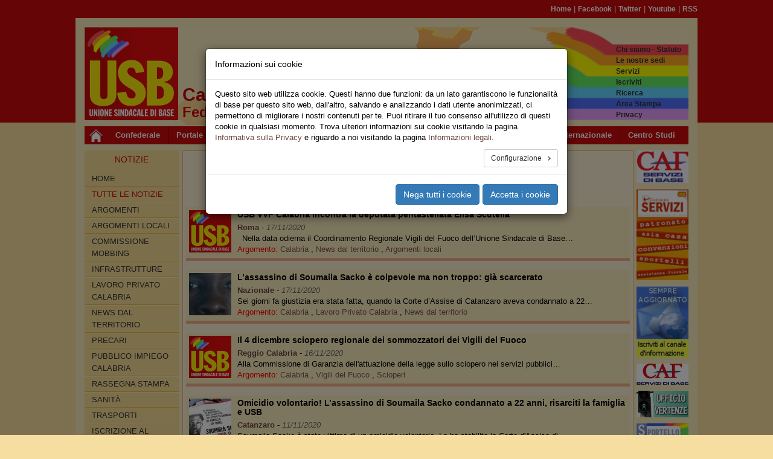

--- FILE ---
content_type: text/html; charset=utf-8
request_url: https://calabria.usb.it/tutte-le-notizie/calabria.html?tx_news_pi1%5B%40widget_0%5D%5BcurrentPage%5D=12&cHash=ea45ade7edd40b1c6d5900a56971e0fb
body_size: 22955
content:
<!DOCTYPE html>
<html lang="it" dir="ltr" class="no-js">
<head>
    <meta charset="utf-8">
    <meta http-equiv="X-UA-Compatible" content="IE=edge">
    <meta name="viewport" content="width=device-width, initial-scale=1">
    <!-- 
	Il sistema di gestione dei siti web USB è dedicato a Pietro Falanga

	This website is powered by TYPO3 - inspiring people to share!
	TYPO3 is a free open source Content Management Framework initially created by Kasper Skaarhoj and licensed under GNU/GPL.
	TYPO3 is copyright 1998-2026 of Kasper Skaarhoj. Extensions are copyright of their respective owners.
	Information and contribution at https://typo3.org/
-->
    <title>Unione Sindacale di Base. Il sindacato che serve! Federazione della Calabria: Tutte le Notizie - Pagina 12 di 46</title>
    <link rel="stylesheet" type="text/css" href="/typo3temp/assets/compressed/merged-318a693a8de33961650b7b81bcd94d18-e082a97fa7032b782d459e8991d4fad8.css?1769227657" media="all">
    <link rel="stylesheet" type="text/css" href="/typo3temp/assets/compressed/4aa498eecd-2199cce268f6dc375b2315bb60f0cea0.css?1741937734" media="all">
<link rel="stylesheet" type="text/css" href="/typo3temp/assets/compressed/merged-5fe70479e138821d29364a9334fc7d84-c08f14b7b4019712cf64f08b7f4ea851.css?1741937621" media="all">
    
    
    
    
    <meta name="generator" content="TYPO3 CMS" />
<meta property="og:type" content="article" />
<meta property="og:site_name" content="Unione Sindacale di Base. Il sindacato che serve! Federazione della Calabria" />
<meta property="og:title" content="Tutte le Notizie - Pagina 12 di 46" />
<meta property="og:image" content="https://reggiocalabria.usb.it/typo3conf/ext/usb_base/Resources/Public/Logo/main_logo_800x795.png" />
<meta property="og:url" content="https://calabria.usb.it/tutte-le-notizie.html" />
<meta name="twitter:card" content="summary" />
<meta name="twitter:site" content="@usbsindacato" />
<meta name="twitter:title" content="Tutte le Notizie - Pagina 12 di 46" />
<meta name="twitter:image" content="https://reggiocalabria.usb.it/typo3conf/ext/usb_base/Resources/Public/Logo/main_logo_800x795.png" />
<meta property="fb:app_id" content="125307787875021" />
<meta property="twitter:url" content="https://calabria.usb.it/tutte-le-notizie.html" />
    
    <link rel="shortcut icon" href="/typo3conf/ext/usb_base/Resources/Public/Icons/favicon.ico" type="image/vnd.microsoft.icon">
    <link rel="prev" href="/tutte-le-notizie/11.html" />
<link rel="next" href="/tutte-le-notizie/13.html" />
<link rel="alternate" type="application/rss+xml" title="RSS" href="https://calabria.usb.it/rss.feed" />
<link rel="canonical" href="https://calabria.usb.it/tutte-le-notizie/calabria.html?tx_news_pi1%5B%40widget_0%5D%5BcurrentPage%5D=12&amp;cHash=ea45ade7edd40b1c6d5900a56971e0fb"/>
	<!-- HTML5 shim and Respond.js for IE8 support of HTML5 elements and media queries -->
	<!-- WARNING: Respond.js doesn't work if you view the page via file:// -->
	<!--[if lt IE 9]>
	    <script src="https://oss.maxcdn.com/html5shiv/3.7.2/html5shiv.min.js"></script>
	    <script src="https://oss.maxcdn.com/respond/1.4.2/respond.min.js"></script>
	<![endif]-->
</head>
    <body id="page-2893" class="page-2893 level-2 lang- be-layout-pagets__Default fe-layout-default 2026 gennaio 25 dom calabria default-color default-bgcolor">

<div class="wrapper">
	<div class="container hidden-xs">
		
<div class="row">		
	<div class="col-sx-12">
		<div id="nav-pre-header" class="text-right">
			<a href="/index.html">Home</a><span>&nbsp;&#124;&nbsp;</span><a href="http://www.facebook.com/unionesindacaledibase" target="_blank" rel="noreferrer">Facebook</a><span>&nbsp;&#124;&nbsp;</span><a href="http://twitter.com/usbsindacato" target="_blank" rel="noreferrer">Twitter</a><span>&nbsp;&#124;&nbsp;</span><a href="http://www.youtube.com/canaleusb" target="_blank" rel="noreferrer">Youtube</a><span>&nbsp;&#124;&nbsp;</span><a href="https://www.usb.it/index.php?id=3877" target="_blank" rel="noreferrer">RSS</a>
			
		</div>
	</div>
</div>

	</div>
	
	<div class="container primary-bgcolor">
		
<div class="row">
	<div class="col-xs-12">
		<header>
			<div class="row">
	
				<div class="col-xs-6 col-sm-2">
				
					<div id="main-logo">
						
							    <a title="Home Page USB" href="/index.html">
							        <img class="img-responsive" src="/typo3conf/ext/usb_stdefault/Resources/Public/Images/logo_usb_default_00.png" />
							    </a>
						    
						<span class="alt-text">Unione Sindacale di Base - </span>
					</div>
					
				</div>
	
				<div class="col-xs-6 col-sm-6 hidden-xs">
				
					<div id="site-title-a">
						<h2 class="regione-nome site-title"> Calabria</h2>
						<h3 class="struttura-tipo site-title">Federazione Regionale </h3>
					</div>

				</div>

				<div class="top-menu col-xs-6 col-sm-4">
					<div id="rainbow-menu" class="pull-right">
						<ul class="list-unstyled pull-right"><li><a href="https://www.usb.it/chi-siamo.html" target="_blank" target="_blank">Chi siamo - Statuto</a></li><li><a href="https://www.usb.it/dove-siamo.html" target="_blank">Le nostre sedi</a></li><li><a href="https://www.usb.it/servizi.html" target="_blank">Servizi</a></li><li><a href="/rainbow-menu/iscriviti-a-usb.html">Iscriviti</a></li><li><a href="/rainbow-menu/ricerca-nel-sito.html">Ricerca</a></li><li><a href="https://areastampa.usb.it" target="_blank">Area Stampa</a></li><li><a href="https://www.usb.it/privacy.html" target="_blank">Privacy</a></li></ul>
					</div>
				</div>

				<div class="col-xs-12 visible-xs-block">
					<h2 id="site-title-b" class="site-title">
						<p><span>Federazione Regionale USB Calabria</span></p>
					</h2>
				</div>
				
			</div>
					
			<nav class="navbar navbar-default navbar-main">
				<div class="container">
					<div class="navbar-header">
					
						<button type="button" class="navbar-toggle collapsed" data-toggle="collapse" data-target="#main-navbar-collapse-1" aria-expanded="false">
								<span class="sr-only">Toggle navigation</span>
								<span class="icon-bar"></span>
								<span class="icon-bar"></span>
								<span class="icon-bar"></span>
						</button>
						
						<div id="home-link">
							<a class="navbar-brand" title="Home Page USB" href="/index.html">
								<img src="/typo3conf/ext/usb_stdefault/Resources/Public/Icons/home_icon_01.jpg" />
							</a>
						</div>
								
					</div>
			
					<div class="collapse navbar-collapse" id="main-navbar-collapse-1">
						<ul class="nav navbar-nav"><li><a href="https://confederazione.usb.it" target="_blank" class="nodropdown">Confederale</a></li><li><a href="https://www.usb.it" class="nodropdown">Portale</a></li><li class="dropdown"><a href="/tutte-le-notizie.html" class="dropdown-toggle dropdown-toggle" data-toggle="dropdown" role="button" aria-haspopup="true" aria-expanded="false">Pubblico</a><ul class="dropdown-menu dropdown-menu-wrapped"><li class="dropdown-menu-link"><a href="https://pubblicoimpiego.usb.it" target="_blank">Sito Lavoro Pubblico</a></li><li class="dropdown-menu-link"><a href="https://www.usb.it/pubblico-impiego/tutte-le-notizie.html" target="_blank" title="Leggi tutte le notizie sindacali del Pubblico Impiego">Tutte le Notizie</a></li><li class="dropdown-menu-link"><a href="https://aci.usb.it">Aci</a></li><li class="dropdown-menu-link"><a href="https://agenziefiscali.usb.it" target="_blank">Agenzie Fiscali</a></li><li class="dropdown-menu-link"><a href="https://concorsi.usb.it">Concorsi</a></li><li class="dropdown-menu-link"><a href="https://corteconti.usb.it" target="_blank">Corte dei Conti</a></li><li class="dropdown-menu-link"><a href="https://funzionilocali.usb.it" target="_blank">Funzioni Locali</a></li><li class="dropdown-menu-link"><a href="https://inail.usb.it" target="_blank">INAIL</a></li><li class="dropdown-menu-link"><a href="https://inps.usb.it" target="_blank">INPS</a></li><li class="dropdown dropdown-submenu"><a href="/tutte-le-notizie.html" class="dropdown-toggle" data-toggle="dropdown">Ministeri</a><ul class="dropdown-menu"><li class="dropdown-menu-link"><a href="https://affariesteri.usb.it">Affari Esteri</a></li><li class="dropdown-menu-link"><a href="https://ambiente.usb.it">Ambiente</a></li><li class="dropdown-menu-link"><a href="https://beniculturali.usb.it">Beni e Attività Culturali</a></li><li class="dropdown-menu-link"><a href="https://difesa.usb.it">Difesa</a></li><li class="dropdown-menu-link"><a href="https://tesoro.usb.it">Economia e Finanze</a></li><li class="dropdown-menu-link"><a href="https://penitenziari.usb.it">Giustizia DAP</a></li><li class="dropdown-menu-link"><a href="https://giustizia.usb.it">Giustizia DOG</a></li><li class="dropdown-menu-link"><a href="https://infrastrutture.usb.it">Infrastrutture e Trasporti</a></li><li class="dropdown-menu-link"><a href="https://interno.usb.it">Interno</a></li><li class="dropdown-menu-link"><a href="https://lavoro.usb.it">Ministero del Lavoro - INL</a></li><li class="dropdown-menu-link"><a href="https://politicheagricole.usb.it">Politiche Agricole</a></li><li class="dropdown-menu-link"><a href="https://salute.usb.it" target="_blank">Salute</a></li></ul></li><li class="dropdown-menu-link"><a href="https://pcm.usb.it">Presidenza Consiglio dei Ministri</a></li><li class="dropdown-menu-link"><a href="https://ricerca.usb.it" target="_blank">Ricerca</a></li><li class="dropdown-menu-link"><a href="https://sanita.usb.it" target="_blank">Sanità</a></li><li class="dropdown-menu-link"><a href="https://scuola.usb.it" target="_blank">Scuola</a></li><li class="dropdown-menu-link"><a href="https://universita.usb.it" target="_blank">Università</a></li><li class="dropdown-menu-link"><a href="https://vigilidelfuoco.usb.it" target="_blank">Vigili del Fuoco</a></li></ul></li><li class="dropdown"><a href="/tutte-le-notizie.html" class="dropdown-toggle dropdown-toggle" data-toggle="dropdown" role="button" aria-haspopup="true" aria-expanded="false">Privato</a><ul class="dropdown-menu dropdown-menu-wrapped"><li class="dropdown-menu-link"><a href="https://lavoroprivato.usb.it" target="_blank">Sito Lavoro Privato</a></li><li class="dropdown-menu-link"><a href="https://www.usb.it/lavoro-privato/tutte-le-notizie.html" target="_blank" title="Leggi tutte le notizie sindacali del Lavoro Privato">Tutte le Notizie</a></li><li class="dropdown-menu-link"><a href="https://agricoltura.usb.it" target="_blank">Agricoltura</a></li><li class="dropdown-menu-link"><a href="https://commercio.usb.it" target="_blank">Commercio e Servizi</a></li><li class="dropdown-menu-link"><a href="https://coopsociali.usb.it" target="_blank">Coop Sociali</a></li><li class="dropdown-menu-link"><a href="https://energia-ambiente.usb.it" target="_blank">Energia - Servizi Ambientali</a></li><li class="dropdown-menu-link"><a href="https://industria.usb.it" target="_blank">Industria</a></li><li class="dropdown-menu-link"><a href="https://logistica.usb.it">Logistica</a></li><li class="dropdown-menu-link"><a href="https://telecomunicazioni.usb.it" target="_blank">Telecomunicazioni</a></li><li class="dropdown-menu-link"><a href="https://trasporti.usb.it" target="_blank">Trasporti</a></li></ul></li><li class="dropdown"><a href="/tutte-le-notizie.html" class="dropdown-toggle dropdown-toggle" data-toggle="dropdown" role="button" aria-haspopup="true" aria-expanded="false">Territori</a><ul class="dropdown-menu dropdown-menu-wrapped"><li class="dropdown-menu-link"><a href="https://www.usb.it/territori/tutte-le-notizie.html" target="_blank" title="Leggi tutte le notizie sindacali dalle federazioni territoriali">Tutte le Notizie</a></li><li class="dropdown-menu-link"><a href="https://abruzzoemolise.usb.it">Abruzzo e Molise</a></li><li class="dropdown-menu-link"><a href="https://basilicata.usb.it" target="_blank">Basilicata</a></li><li class="dropdown-menu-link"><a href="https://calabria.usb.it" target="_blank">Calabria</a></li><li class="dropdown-menu-link"><a href="https://campania.usb.it" target="_blank">Campania</a></li><li class="dropdown-menu-link"><a href="https://emiliaromagna.usb.it" target="_blank">Emilia Romagna</a></li><li class="dropdown-menu-link"><a href="https://friulivg.usb.it" target="_blank">Friuli Venezia Giulia</a></li><li class="dropdown-menu-link"><a href="https://lazio.usb.it" target="_blank">Lazio</a></li><li class="dropdown-menu-link"><a href="https://liguria.usb.it" target="_blank">Liguria</a></li><li class="dropdown-menu-link"><a href="https://lombardia.usb.it" target="_blank">Lombardia</a></li><li class="dropdown-menu-link"><a href="https://marche.usb.it" target="_blank">Marche</a></li><li class="dropdown-menu-link"><a href="https://piemonte.usb.it" target="_blank">Piemonte</a></li><li class="dropdown-menu-link"><a href="https://puglia.usb.it" target="_blank">Puglia</a></li><li class="dropdown-menu-link"><a href="https://sardegna.usb.it" target="_blank">Sardegna</a></li><li class="dropdown-menu-link"><a href="https://sicilia.usb.it" target="_blank">Sicilia</a></li><li class="dropdown-menu-link"><a href="https://toscana.usb.it" target="_blank">Toscana</a></li><li class="dropdown-menu-link"><a href="https://trentino.usb.it" target="_blank">Trentino</a></li><li class="dropdown-menu-link"><a href="https://umbria.usb.it" target="_blank">Umbria</a></li><li class="dropdown-menu-link"><a href="https://veneto.usb.it" target="_blank">Veneto</a></li></ul></li><li class="dropdown"><a href="/tutte-le-notizie.html" class="dropdown-toggle dropdown-toggle" data-toggle="dropdown" role="button" aria-haspopup="true" aria-expanded="false">Sociale</a><ul class="dropdown-menu dropdown-menu-wrapped"><li class="dropdown-menu-link"><a href="https://sociale.usb.it" target="_blank">Sito Federazione Sociale</a></li><li class="dropdown-menu-link"><a href="https://www.usb.it/sociale/tutte-le-notizie.html" title="Tutte le Notizie del Settore Sociale">Tutte le Notizie</a></li><li class="dropdown-menu-link"><a href="https://asia.usb.it" target="_blank">Asia (casa)</a></li><li class="dropdown-menu-link"><a href="https://migranti.usb.it" target="_blank">Migranti</a></li><li class="dropdown-menu-link"><a href="https://pensionati.usb.it" target="_blank">Pensionati</a></li><li class="dropdown-menu-link"><a href="https://precari.usb.it" target="_blank">Precariato</a></li><li class="dropdown-menu-link"><a href="https://slang.usb.it">Slang</a></li></ul></li><li class="dropdown"><a href="/tutte-le-notizie.html" class="dropdown-toggle dropdown-toggle" data-toggle="dropdown" role="button" aria-haspopup="true" aria-expanded="false">Speciali</a><ul class="dropdown-menu dropdown-menu-wrapped"><li class="dropdown-menu-link"><a href="https://nazionale.usb.it/argomento/speciale-salute-e-sicurezza.html">Speciale Salute e Sicurezza</a></li><li class="dropdown-menu-link"><a href="https://pubblicoimpiego.usb.it/speciale-coronavirus.html">Speciale Coronavirus Pubblico Impiego</a></li><li class="dropdown-menu-link"><a href="https://lavoroprivato.usb.it/speciale-coronavirus.html">Speciale Coronavirus Lavoro Privato</a></li><li class="dropdown-menu-link"><a href="https://congresso2017.usb.it">Congresso 2017</a></li><li class="dropdown-menu-link"><a href="/speciali-1/congresso-wftu">Congresso WFTU</a></li><li class="dropdown-menu-link"><a href="https://speciali.usb.it" target="_blank">Visualizza Tutti</a></li></ul></li><li class="dropdown"><a href="/tutte-le-notizie.html" class="dropdown-toggle dropdown-toggle" data-toggle="dropdown" role="button" aria-haspopup="true" aria-expanded="false">Multimedia</a><ul class="dropdown-menu dropdown-menu-wrapped"><li class="dropdown-menu-link"><a href="0">Gallerie Foto</a></li><li class="dropdown-menu-link"><a href="https://www.youtube.com/canaleUSB" target="_blank">USB Youtube Canale Ufficiale</a></li></ul></li><li class="dropdown"><a href="/tutte-le-notizie.html" class="dropdown-toggle dropdown-toggle" data-toggle="dropdown" role="button" aria-haspopup="true" aria-expanded="false">Area USB</a><ul class="dropdown-menu dropdown-menu-wrapped"><li class="dropdown-menu-link"><a href="https://webmail.usb.it" target="_blank">Posta USB</a></li><li class="dropdown-menu-link"><a href="https://intranet.usb.it" target="_blank">Area Riservata</a></li></ul></li><li><a href="https://internazionale.usb.it" target="_blank" class="nodropdown">Internazionale</a></li><li><a href="https://cestes.usb.it" target="_blank" class="nodropdown last">Centro Studi</a></li></ul>
					</div>
				</div>
			</nav>

		</header>
	</div>
</div>
	</div>
	
	<div id="main-container" class="container primary-bgcolor">
		
<div class="row">
	<div class="col-xs-12 col-sm-2">
		<div id="sidebar-nav" class="sidebar-nav">
			<div class="navbar navbar-default" role="navigation">
				<div class="navbar-header">
					<button type="button" class="navbar-toggle" data-toggle="collapse" data-target="#sidebar-collapse-1">
						<span class="sr-only">Toggle navigation</span>
						<span class="icon-bar"></span>
						<span class="icon-bar"></span>
						<span class="icon-bar"></span>
					</button>
					<span class="visible-xs navbar-brand">Menu del sito</span>
				</div>
				<div id="sidebar-collapse-1" class="navbar-collapse collapse sidebar-navbar-collapse">
					
							<div class="sidebar-title hidden-xs">Notizie</div>
						
					<ul class="nav navbar-nav">
						<li class="level-1"><a href="/index.html">Home</a></li><li class="level-1 active"><a href="/tutte-le-notizie.html">Tutte le Notizie</a></li><li class="level-1"><a href="#">Argomenti</a></li>




	
			

	
		
			
					<li class="level-1">
						<a title="Argomenti locali" href="/argomento/argomenti-locali-calabria.html">
							Argomenti locali
						</a>
					</li>
				
	
			

	
		
			
					<li class="level-1">
						<a title="Commissione Mobbing" href="/argomento/commissione-mobbing-calabria.html">
							Commissione Mobbing
						</a>
					</li>
				
	
			

	
		
			
					<li class="level-1">
						<a title="Infrastrutture" href="/argomento/infrastruture-calabria.html">
							Infrastrutture
						</a>
					</li>
				
	
			

	
		
			
					<li class="level-1">
						<a title="Lavoro Privato Calabria" href="/argomento/lavoro-privato-calabria.html">
							Lavoro Privato Calabria
						</a>
					</li>
				
	
			

	
		
			
					<li class="level-1">
						<a title="News dal territorio" href="/argomento/news-dal-territorio-calabria.html">
							News dal territorio
						</a>
					</li>
				
	
			

	
		
			
					<li class="level-1">
						<a title="Precari" href="/argomento/precari-calabria.html">
							Precari
						</a>
					</li>
				
	
			

	
		
			
					<li class="level-1">
						<a title="Pubblico Impiego Calabria" href="/argomento/pubblico-impiego-calabria.html">
							Pubblico Impiego Calabria
						</a>
					</li>
				
	
			

	
		
			
					<li class="level-1">
						<a title="Rassegna Stampa" href="/argomento/rassegna-stampa-calabria-1.html">
							Rassegna Stampa
						</a>
					</li>
				
	
			

	
		
			
					<li class="level-1">
						<a title="Sanità" href="/argomento/sanita-calabria-1.html">
							Sanità
						</a>
					</li>
				
	
			

	
		
			
					<li class="level-1">
						<a title="Trasporti" href="/argomento/trasporti-1-calabria.html">
							Trasporti
						</a>
					</li>
				
	
			

	

		


<li class="level-1"><a href="/concorsocpicalabria.html">Iscrizione al corso per il concorso CPI Calabria</a></li>
					</ul>
				</div>
			</div>
		</div>
		<div id="left-border-content">
			
    

            <div id="c52" class="frame frame-default frame-type-image frame-layout-11">
                
                
                    



                
                
                    



                
                

    <div class="ce-image ce-center ce-above">
        

	
			
				
					
						<div class="col-xs-6 col-sm-12">
							<div class="banner-box banner-box-1">
								

        
<figure class="image">
	
			<a href="https://www.reteiside.org" target="_blank" rel="noreferrer">
				


        <img class="image-embed-item img-responsive" src="/fileadmin/archivio/_shared/img/loghi/iside_logo_150x150_01.gif" width="150" height="150" alt="" />
    


			</a>
		
	
</figure>


    


							</div>
						</div>
					
				
			
		



    </div>


                
                    



                
                
                    



                
            </div>

        


			  
		</div>
	</div>
	<div class="col-xs-12 col-sm-9 col-container-cx-9">
		<div id="central-content" class="row">
			
			<div class="col-xs-12 col-container-cx-12">
				
    

            <div id="c53" class="frame frame-default frame-type-list frame-layout-0">
                
                
                    



                
                
                    



                
                

    
        



<div class="news">
	
	
			
					<div class="news news-list" id="news-container-53">
						

								


	
	
	
		
			
				
						
					
			
			
				
			
		

		<div class="news-list-browse">
			
		        <script>
		        	function doPaginate(e) {
		        		var theForm = document.getElementById('news-search-form');
		        		if (typeof(theForm) != 'undefined' && theForm != null) {
		        			var uri = e.getAttribute("href");
		            		
		            		theForm.action = uri;
		            		theForm.submit();
		            		// cancel default event action
		            	    var event = window.event || doPaginate.caller.arguments[0];
		            	    event.preventDefault ? event.preventDefault() : (event.returnValue = false);
		            	    return false;
		        		} else {

		        			return true;
		        		}

	    				}
		        </script>
		    
			<div class="news-list-browse-results">
				Pagina 12 di 46
			</div>
			<nav>
				<ul class="pagination pagination-sm">
					
							<li class="first">
								<a onclick="doPaginate(this);" href="/tutte-le-notizie/calabria.html?tx_news_pi1%5B%40widget_0%5D%5BcurrentPage%5D=1&amp;cHash=e9b5e00461958bb5caedcae531712bb6">
									&lt;&lt;
								</a>
							</li>
						
						
					
							<li class="previous">
								<a onclick="doPaginate(this);" href="/tutte-le-notizie/calabria.html?tx_news_pi1%5B%40widget_0%5D%5BcurrentPage%5D=11&amp;cHash=b035d008985b53f2281ae128812c39e7">
									&lt;
								</a>
							</li>
											

					
						
								<li class="">
									
									<a onclick="doPaginate(this);" href="/tutte-le-notizie/calabria.html?tx_news_pi1%5B%40widget_0%5D%5BcurrentPage%5D=7&amp;cHash=4a0f99af083857b25751fdd75ceebfc4">7</a>
										
								</li>
							
					
						
								<li class="">
									
									<a onclick="doPaginate(this);" href="/tutte-le-notizie/calabria.html?tx_news_pi1%5B%40widget_0%5D%5BcurrentPage%5D=8&amp;cHash=b25688f31b33c08a2403f7729eb1482d">8</a>
										
								</li>
							
					
						
								<li class="">
									
									<a onclick="doPaginate(this);" href="/tutte-le-notizie/calabria.html?tx_news_pi1%5B%40widget_0%5D%5BcurrentPage%5D=9&amp;cHash=a1a1560ffd579820c87c3f9eecde6fb2">9</a>
										
								</li>
							
					
						
								<li class="">
									
									<a onclick="doPaginate(this);" href="/tutte-le-notizie/calabria.html?tx_news_pi1%5B%40widget_0%5D%5BcurrentPage%5D=10&amp;cHash=7a5d569f71f64c2b16d169cb69811dcb">10</a>
										
								</li>
							
					
						
								<li class="">
									
									<a onclick="doPaginate(this);" href="/tutte-le-notizie/calabria.html?tx_news_pi1%5B%40widget_0%5D%5BcurrentPage%5D=11&amp;cHash=b035d008985b53f2281ae128812c39e7">11</a>
										
								</li>
							
					
						
								<li class="active disabled">
									<a href="#">12</a>
								</li>
							
					
						
								<li class="hidden-xs">
									
									<a onclick="doPaginate(this);" href="/tutte-le-notizie/calabria.html?tx_news_pi1%5B%40widget_0%5D%5BcurrentPage%5D=13&amp;cHash=9da08c0aebdcd7a521e7d528e437d730">13</a>
										
								</li>
							
					
						
								<li class="hidden-xs">
									
									<a onclick="doPaginate(this);" href="/tutte-le-notizie/calabria.html?tx_news_pi1%5B%40widget_0%5D%5BcurrentPage%5D=14&amp;cHash=c99bad37517534f5de99db81b6498570">14</a>
										
								</li>
							
					
						
								<li class="hidden-xs">
									
									<a onclick="doPaginate(this);" href="/tutte-le-notizie/calabria.html?tx_news_pi1%5B%40widget_0%5D%5BcurrentPage%5D=15&amp;cHash=b966a4fe586f4067c773674700fab47f">15</a>
										
								</li>
							
					
						
								<li class="hidden-xs">
									
									<a onclick="doPaginate(this);" href="/tutte-le-notizie/calabria.html?tx_news_pi1%5B%40widget_0%5D%5BcurrentPage%5D=16&amp;cHash=915d2e2fcc1c72d4e5a81aff52befdbe">16</a>
										
								</li>
							
					
					
					
					
							<li class="next">
								<a onclick="doPaginate(this);" href="/tutte-le-notizie/calabria.html?tx_news_pi1%5B%40widget_0%5D%5BcurrentPage%5D=13&amp;cHash=9da08c0aebdcd7a521e7d528e437d730">
									&gt;
								</a>
							</li>
						
					
					
							<li class="last">
								<a onclick="doPaginate(this);" href="/tutte-le-notizie/calabria.html?tx_news_pi1%5B%40widget_0%5D%5BcurrentPage%5D=46&amp;cHash=7790fd61a4945039a4de2bba24298502">
									&gt;&gt;
								</a>
							</li>
						
				</ul>
			</nav>
		</div>
	




									
										

<article class="news-list-item media">
	
	<div class="news-list-img media-left hidden-xs">
		
						
							<span class="no-media-element">
							    <a title="USB VVF Calabria incontra la deputata pentastellata Elisa Scutellà " href="/leggi-notizia/usb-vigili-del-fuoco-calabria-incontra-la-deputata-pentastellata-on-elisa-scutella-1710.html">
							        <img src="/typo3temp/assets/_processed_/7/7/csm_main_logo_300x298_6277e7b092.png" width="70" height="70" alt="" />
							    </a>
							</span>
						
					
	</div>
	<div class="media-body">
		<h5 class="news-list-title media-heading">
			<a title="USB VVF Calabria incontra la deputata pentastellata Elisa Scutellà " href="/leggi-notizia/usb-vigili-del-fuoco-calabria-incontra-la-deputata-pentastellata-on-elisa-scutella-1710.html">
		    	USB VVF Calabria incontra la deputata pentastellata Elisa Scutellà 
			</a>
		</h5>
		<div class="news-list-date-town">
			
        		<span class="news-list-town">Roma</span> -
        	
			<time datetime="2020-11-17 17:09" class="news-list-date">17/11/2020</time>
		</div>
		
				<div class="bodytext">&nbsp;
Nella data odierna il Coordinamento Regionale Vigili del Fuoco dell’Unione Sindacale di Base&hellip;</div>
			 
		<div class="news-list-category">
			<span class="news-list-category-text">Argomento: </span>
			
				<span class="news-list-category-value">
					<a class="active" title="Calabria" href="/tutte-le-notizie/calabria.html">
					Calabria
				</a>
				</span>
				
					,
				
			
				<span class="news-list-category-value">
					<a class="active" title="News dal territorio" href="/tutte-le-notizie/news-dal-territorio-calabria.html">
					News dal territorio
				</a>
				</span>
				
					,
				
			
				<span class="news-list-category-value">
					<a class="active" title="Argomenti locali" href="/tutte-le-notizie/argomenti-locali-calabria.html">
					Argomenti locali
				</a>
				</span>
				
			
			
		</div>
	</div>
</article>



									
										

<article class="news-list-item media">
	
	<div class="news-list-img media-left hidden-xs">
		
						<a title="L’assassino di Soumaila Sacko è colpevole ma non troppo: già scarcerato" href="/leggi-notizia/lassassino-di-soumaila-sacko-e-colpevole-ma-non-troppo-gia-scarcerato-1346-1-3.html">
							
								
									<img src="/fileadmin/_processed_/7/b/csm_FA8952C5-B524-4179-8339-082F9B78283A_4_5005_c_cafa249ee6.jpeg" width="70" height="70" alt="" />
								
								
								
							
						</a>
					
	</div>
	<div class="media-body">
		<h5 class="news-list-title media-heading">
			<a title="L’assassino di Soumaila Sacko è colpevole ma non troppo: già scarcerato" href="/leggi-notizia/lassassino-di-soumaila-sacko-e-colpevole-ma-non-troppo-gia-scarcerato-1346-1-3.html">
		    	L’assassino di Soumaila Sacko è colpevole ma non troppo: già scarcerato
			</a>
		</h5>
		<div class="news-list-date-town">
			
        		<span class="news-list-town">Nazionale</span> -
        	
			<time datetime="2020-11-17 13:44" class="news-list-date">17/11/2020</time>
		</div>
		
				<div class="bodytext">Sei giorni fa giustizia era stata fatta, quando la Corte d’Assise di Catanzaro aveva condannato a 22&hellip;</div>
			 
		<div class="news-list-category">
			<span class="news-list-category-text">Argomento: </span>
			
				<span class="news-list-category-value">
					<a class="active" title="Calabria" href="/tutte-le-notizie/calabria.html">
					Calabria
				</a>
				</span>
				
					,
				
			
				<span class="news-list-category-value">
					<a class="active" title="Lavoro Privato Calabria" href="/tutte-le-notizie/lavoro-privato-calabria.html">
					Lavoro Privato Calabria
				</a>
				</span>
				
					,
				
			
				<span class="news-list-category-value">
					<a class="active" title="News dal territorio" href="/tutte-le-notizie/news-dal-territorio-calabria.html">
					News dal territorio
				</a>
				</span>
				
			
			
		</div>
	</div>
</article>



									
										

<article class="news-list-item media">
	
	<div class="news-list-img media-left hidden-xs">
		
						
							<span class="no-media-element">
							    <a title="Il 4 dicembre sciopero regionale dei sommozzatori dei Vigili del Fuoco" href="/leggi-notizia/dichiarazione-dello-sciopero-regionale-della-categoria-vigili-del-fuoco-0849-1.html">
							        <img src="/typo3temp/assets/_processed_/7/7/csm_main_logo_300x298_6277e7b092.png" width="70" height="70" alt="" />
							    </a>
							</span>
						
					
	</div>
	<div class="media-body">
		<h5 class="news-list-title media-heading">
			<a title="Il 4 dicembre sciopero regionale dei sommozzatori dei Vigili del Fuoco" href="/leggi-notizia/dichiarazione-dello-sciopero-regionale-della-categoria-vigili-del-fuoco-0849-1.html">
		    	Il 4 dicembre sciopero regionale dei sommozzatori dei Vigili del Fuoco
			</a>
		</h5>
		<div class="news-list-date-town">
			
        		<span class="news-list-town">Reggio Calabria</span> -
        	
			<time datetime="2020-11-16 08:41" class="news-list-date">16/11/2020</time>
		</div>
		
				<div class="bodytext">
Alla Commissione di Garanzia dell'attuazione della legge sullo sciopero nei servizi pubblici&hellip;</div>
			 
		<div class="news-list-category">
			<span class="news-list-category-text">Argomento: </span>
			
				<span class="news-list-category-value">
					<a class="active" title="Calabria" href="/tutte-le-notizie/calabria.html">
					Calabria
				</a>
				</span>
				
					,
				
			
				<span class="news-list-category-value">
					<a class="active" title="Vigili del Fuoco" href="/tutte-le-notizie/vigili-del-fuoco-calabria.html">
					Vigili del Fuoco
				</a>
				</span>
				
					,
				
			
				<span class="news-list-category-value">
					<a class="active" title="Scioperi" href="/tutte-le-notizie/scioperi-calabria.html">
					Scioperi
				</a>
				</span>
				
			
			
		</div>
	</div>
</article>



									
										

<article class="news-list-item media">
	
	<div class="news-list-img media-left hidden-xs">
		
						<a title="Omicidio volontario! L’assassino di Soumaila Sacko condannato a 22 anni, risarciti la famiglia e USB" href="/leggi-notizia/lassassinio-di-soumaila-sacko-fu-omicidio-volontario-pontoriero-condannato-a-23-anni-risarciti-la-famiglia-e-usb-1723-1-3.html">
							
								
									<img src="/fileadmin/_processed_/8/2/csm_68BCD851-6087-44E1-BA29-70446D9FADA9_4_5005_c_fb9a414c2a.jpeg" width="70" height="70" alt="" />
								
								
								
							
						</a>
					
	</div>
	<div class="media-body">
		<h5 class="news-list-title media-heading">
			<a title="Omicidio volontario! L’assassino di Soumaila Sacko condannato a 22 anni, risarciti la famiglia e USB" href="/leggi-notizia/lassassinio-di-soumaila-sacko-fu-omicidio-volontario-pontoriero-condannato-a-23-anni-risarciti-la-famiglia-e-usb-1723-1-3.html">
		    	Omicidio volontario! L’assassino di Soumaila Sacko condannato a 22 anni, risarciti la famiglia e USB
			</a>
		</h5>
		<div class="news-list-date-town">
			
        		<span class="news-list-town">Catanzaro</span> -
        	
			<time datetime="2020-11-11 17:21" class="news-list-date">11/11/2020</time>
		</div>
		
				<div class="bodytext">Soumaila Sacko è stato vittima di un omicidio volontario. Lo ha stabilito la Corte d'Assise di&hellip;</div>
			 
		<div class="news-list-category">
			<span class="news-list-category-text">Argomento: </span>
			
				<span class="news-list-category-value">
					<a class="active" title="Calabria" href="/tutte-le-notizie/calabria.html">
					Calabria
				</a>
				</span>
				
					,
				
			
				<span class="news-list-category-value">
					<a class="active" title="Lavoro Privato Calabria" href="/tutte-le-notizie/lavoro-privato-calabria.html">
					Lavoro Privato Calabria
				</a>
				</span>
				
					,
				
			
				<span class="news-list-category-value">
					<a class="active" title="News dal territorio" href="/tutte-le-notizie/news-dal-territorio-calabria.html">
					News dal territorio
				</a>
				</span>
				
			
			
		</div>
	</div>
</article>



									
										

<article class="news-list-item media">
	
	<div class="news-list-img media-left hidden-xs">
		
						<a title="FEDERAZIONE USB CZ: SANITA' PUBBLICA UNIVERSALE " href="/leggi-notizia/usb-cz-sanita-pubblica-universale-1603.html">
							
								
									<img src="/fileadmin/_processed_/8/c/csm_d5176b5d-8696-4e87-8b27-c077e77c07e0_78bc3cb70a.jpg" width="70" height="70" alt="" />
								
								
								
							
						</a>
					
	</div>
	<div class="media-body">
		<h5 class="news-list-title media-heading">
			<a title="FEDERAZIONE USB CZ: SANITA' PUBBLICA UNIVERSALE " href="/leggi-notizia/usb-cz-sanita-pubblica-universale-1603.html">
		    	FEDERAZIONE USB CZ: SANITA&#039; PUBBLICA UNIVERSALE 
			</a>
		</h5>
		<div class="news-list-date-town">
			
        		<span class="news-list-town">Catanzaro</span> -
        	
			<time datetime="2020-11-11 16:00" class="news-list-date">11/11/2020</time>
		</div>
		
				<div class="bodytext">Al posto dello strano caso dei commissari,  alla dottor Jekyll e  signor Hyde -   la sanità calabra&hellip;</div>
			 
		<div class="news-list-category">
			<span class="news-list-category-text">Argomento: </span>
			
				<span class="news-list-category-value">
					<a class="active" title="Calabria" href="/tutte-le-notizie/calabria.html">
					Calabria
				</a>
				</span>
				
					,
				
			
				<span class="news-list-category-value">
					<a class="active" title="Sanità" href="/tutte-le-notizie/sanita-calabria-1.html">
					Sanità
				</a>
				</span>
				
					,
				
			
				<span class="news-list-category-value">
					<a class="active" title="News dal territorio" href="/tutte-le-notizie/news-dal-territorio-calabria.html">
					News dal territorio
				</a>
				</span>
				
			
			
		</div>
	</div>
</article>



									
										

<article class="news-list-item media">
	
	<div class="news-list-img media-left hidden-xs">
		
						<a title="Omicidio Soumaila Sacko, il PM di Catanzaro chiede la condanna di Pontoriero a 30 anni" href="/leggi-notizia/omicidio-soumaila-sacko-il-pm-di-catanzaro-chiede-la-condanna-di-pontoriero-a-30-anni-14010-1-3.html">
							
								
									<img src="/fileadmin/_processed_/1/8/csm_87FC1585-6313-4511-A103-221AFE5C3396_4_5005_c_16bf390821.jpeg" width="70" height="70" alt="" />
								
								
								
							
						</a>
					
	</div>
	<div class="media-body">
		<h5 class="news-list-title media-heading">
			<a title="Omicidio Soumaila Sacko, il PM di Catanzaro chiede la condanna di Pontoriero a 30 anni" href="/leggi-notizia/omicidio-soumaila-sacko-il-pm-di-catanzaro-chiede-la-condanna-di-pontoriero-a-30-anni-14010-1-3.html">
		    	Omicidio Soumaila Sacko, il PM di Catanzaro chiede la condanna di Pontoriero a 30 anni
			</a>
		</h5>
		<div class="news-list-date-town">
			
        		<span class="news-list-town">Catanzaro</span> -
        	
			<time datetime="2020-11-11 14:07" class="news-list-date">11/11/2020</time>
		</div>
		
				<div class="bodytext">Si è svolta&nbsp;questa mattina davanti alla Corte d'Assise di Catanzaro, presieduta dal giudice&hellip;</div>
			 
		<div class="news-list-category">
			<span class="news-list-category-text">Argomento: </span>
			
				<span class="news-list-category-value">
					<a class="active" title="Calabria" href="/tutte-le-notizie/calabria.html">
					Calabria
				</a>
				</span>
				
					,
				
			
				<span class="news-list-category-value">
					<a class="active" title="Lavoro Privato Calabria" href="/tutte-le-notizie/lavoro-privato-calabria.html">
					Lavoro Privato Calabria
				</a>
				</span>
				
					,
				
			
				<span class="news-list-category-value">
					<a class="active" title="News dal territorio" href="/tutte-le-notizie/news-dal-territorio-calabria.html">
					News dal territorio
				</a>
				</span>
				
			
			
		</div>
	</div>
</article>



									
										

<article class="news-list-item media">
	
	<div class="news-list-img media-left hidden-xs">
		
						<a title="Sanità Calabrese al collasso: una responsabilità di Commissari Politici e Dirigenti." href="/leggi-notizia/nnn-2136.html">
							
								
									<img src="/fileadmin/_processed_/f/0/csm_4566_54d2364193.jpg" width="70" height="70" alt="" />
								
								
								
							
						</a>
					
	</div>
	<div class="media-body">
		<h5 class="news-list-title media-heading">
			<a title="Sanità Calabrese al collasso: una responsabilità di Commissari Politici e Dirigenti." href="/leggi-notizia/nnn-2136.html">
		    	Sanità Calabrese al collasso: una responsabilità di Commissari Politici e Dirigenti.
			</a>
		</h5>
		<div class="news-list-date-town">
			
        		<span class="news-list-town">Catanzaro</span> -
        	
			<time datetime="2020-11-07 21:34" class="news-list-date">07/11/2020</time>
		</div>
		
				<div class="bodytext">&nbsp;
È fin troppo facile scaricare ora tutte le responsabilità dello sfacelo della sanità calabrese&hellip;</div>
			 
		<div class="news-list-category">
			<span class="news-list-category-text">Argomento: </span>
			
				<span class="news-list-category-value">
					<a class="active" title="Calabria" href="/tutte-le-notizie/calabria.html">
					Calabria
				</a>
				</span>
				
					,
				
			
				<span class="news-list-category-value">
					<a class="active" title="Sanità" href="/tutte-le-notizie/sanita-calabria-1.html">
					Sanità
				</a>
				</span>
				
					,
				
			
				<span class="news-list-category-value">
					<a class="active" title="News dal territorio" href="/tutte-le-notizie/news-dal-territorio-calabria.html">
					News dal territorio
				</a>
				</span>
				
					,
				
			
				<span class="news-list-category-value">
					<a class="active" title="Rassegna Stampa" href="/tutte-le-notizie/rassegna-stampa-calabria-1.html">
					Rassegna Stampa
				</a>
				</span>
				
					,
				
			
				<span class="news-list-category-value">
					<a class="active" title="Argomenti locali" href="/tutte-le-notizie/argomenti-locali-calabria.html">
					Argomenti locali
				</a>
				</span>
				
			
			
		</div>
	</div>
</article>



									
										

<article class="news-list-item media">
	
	<div class="news-list-img media-left hidden-xs">
		
						<a title="Appello alla mobilitazione dei lavoratori e delle forze sociali calabresi: no al ricatto tra salute e lavoro" href="/leggi-notizia/appello-dei-lavoratori-e-delle-forze-sociali-calabresi-1917.html">
							
								
									<img src="/fileadmin/_processed_/e/3/csm_cosenza_3b0dc0d6a5.jpg" width="70" height="70" alt="" />
								
								
								
							
						</a>
					
	</div>
	<div class="media-body">
		<h5 class="news-list-title media-heading">
			<a title="Appello alla mobilitazione dei lavoratori e delle forze sociali calabresi: no al ricatto tra salute e lavoro" href="/leggi-notizia/appello-dei-lavoratori-e-delle-forze-sociali-calabresi-1917.html">
		    	Appello alla mobilitazione dei lavoratori e delle forze sociali calabresi: no al ricatto tra salute e lavoro
			</a>
		</h5>
		<div class="news-list-date-town">
			
        		<span class="news-list-town">Catanzaro</span> -
        	
			<time datetime="2020-11-07 19:13" class="news-list-date">07/11/2020</time>
		</div>
		
				<div class="bodytext">Gli eventi che si sono susseguiti in Calabria nelle ultime settimane hanno reso questa regione,&hellip;</div>
			 
		<div class="news-list-category">
			<span class="news-list-category-text">Argomento: </span>
			
				<span class="news-list-category-value">
					<a class="active" title="Calabria" href="/tutte-le-notizie/calabria.html">
					Calabria
				</a>
				</span>
				
					,
				
			
				<span class="news-list-category-value">
					<a class="active" title="News dal territorio" href="/tutte-le-notizie/news-dal-territorio-calabria.html">
					News dal territorio
				</a>
				</span>
				
					,
				
			
				<span class="news-list-category-value">
					<a class="active" title="Rassegna Stampa" href="/tutte-le-notizie/rassegna-stampa-calabria-1.html">
					Rassegna Stampa
				</a>
				</span>
				
					,
				
			
				<span class="news-list-category-value">
					<a class="active" title="Argomenti locali" href="/tutte-le-notizie/argomenti-locali-calabria.html">
					Argomenti locali
				</a>
				</span>
				
			
			
		</div>
	</div>
</article>



									
										

<article class="news-list-item media">
	
	<div class="news-list-img media-left hidden-xs">
		
						<a title="USB VIGILI DEL FUOCO CALABRIA: IL GOVERNO CONTE HA ELABORATO UN MODO ELEGANTE PER SBATTERE FUORI TUTTI I VIGILI DEL FUOCO" href="/leggi-notizia/usb-vigili-del-fuoco-calabria-il-governo-conte-ha-elaborato-un-modo-elegante-per-sbattere-fuori-tutti-i-vigili-del-fuoco-1150.html">
							
								
									<img src="/fileadmin/_processed_/e/a/csm_8D51449A-5FA4-4B45-8E82-1A25FF535E2B_839aa1e1c0.jpeg" width="70" height="70" alt="" />
								
								
								
							
						</a>
					
	</div>
	<div class="media-body">
		<h5 class="news-list-title media-heading">
			<a title="USB VIGILI DEL FUOCO CALABRIA: IL GOVERNO CONTE HA ELABORATO UN MODO ELEGANTE PER SBATTERE FUORI TUTTI I VIGILI DEL FUOCO" href="/leggi-notizia/usb-vigili-del-fuoco-calabria-il-governo-conte-ha-elaborato-un-modo-elegante-per-sbattere-fuori-tutti-i-vigili-del-fuoco-1150.html">
		    	USB VIGILI DEL FUOCO CALABRIA: IL GOVERNO CONTE HA ELABORATO UN MODO ELEGANTE PER SBATTERE FUORI TUTTI I VIGILI DEL FUOCO
			</a>
		</h5>
		<div class="news-list-date-town">
			
        		<span class="news-list-town">Catanzaro</span> -
        	
			<time datetime="2020-11-07 11:49" class="news-list-date">07/11/2020</time>
		</div>
		
				<div class="bodytext">&nbsp;
I Vigili del Fuoco aderenti all’Unione Sindacale di Base della Calabria dopo aver bandito lo&hellip;</div>
			 
		<div class="news-list-category">
			<span class="news-list-category-text">Argomento: </span>
			
				<span class="news-list-category-value">
					<a class="active" title="Calabria" href="/tutte-le-notizie/calabria.html">
					Calabria
				</a>
				</span>
				
			
			
		</div>
	</div>
</article>



									
										

<article class="news-list-item media">
	
	<div class="news-list-img media-left hidden-xs">
		
						<a title="Manifestazioni in tutta la regione: per “ringraziare” il governo nazionale e regionale per quello che negli anni ci ha sottratto!" href="/leggi-notizia/manifestazioni-in-tutta-la-regione-per-ringraziare-il-governo-nazionale-e-regionale-per-quello-che-negli-anni-ci-ha-sottratto-1447.html">
							
								
									<img src="/fileadmin/_processed_/5/e/csm_usbcalabria2_cd45d73c87.jpg" width="70" height="70" alt="" />
								
								
								
							
						</a>
					
	</div>
	<div class="media-body">
		<h5 class="news-list-title media-heading">
			<a title="Manifestazioni in tutta la regione: per “ringraziare” il governo nazionale e regionale per quello che negli anni ci ha sottratto!" href="/leggi-notizia/manifestazioni-in-tutta-la-regione-per-ringraziare-il-governo-nazionale-e-regionale-per-quello-che-negli-anni-ci-ha-sottratto-1447.html">
		    	Manifestazioni in tutta la regione: per “ringraziare” il governo nazionale e regionale per quello che negli anni ci ha sottratto!
			</a>
		</h5>
		<div class="news-list-date-town">
			
        		<span class="news-list-town">Catanzaro</span> -
        	
			<time datetime="2020-11-06 14:46" class="news-list-date">06/11/2020</time>
		</div>
		
				<div class="bodytext">&nbsp;
Per la USB è naturale&nbsp; stare in piazza, quando le contraddizioni emergono, anche perché i nostri&hellip;</div>
			 
		<div class="news-list-category">
			<span class="news-list-category-text">Argomento: </span>
			
				<span class="news-list-category-value">
					<a class="active" title="Calabria" href="/tutte-le-notizie/calabria.html">
					Calabria
				</a>
				</span>
				
					,
				
			
				<span class="news-list-category-value">
					<a class="active" title="News dal territorio" href="/tutte-le-notizie/news-dal-territorio-calabria.html">
					News dal territorio
				</a>
				</span>
				
					,
				
			
				<span class="news-list-category-value">
					<a class="active" title="Argomenti locali" href="/tutte-le-notizie/argomenti-locali-calabria.html">
					Argomenti locali
				</a>
				</span>
				
			
			
		</div>
	</div>
</article>



									
										

<article class="news-list-item media">
	
	<div class="news-list-img media-left hidden-xs">
		
						<a title="Cosenza scende in piazza, USB: subito il potenziamento della Sanità pubblica e misure di sostegno per il reddito" href="/leggi-notizia/cosenza-scende-in-piazza-usb-subito-il-potenziamento-della-sanita-pubblica-e-misure-di-sostegno-per-il-reddito-1119-1.html">
							
								
									<img src="/fileadmin/_processed_/6/8/csm_cosenza_ff76063a55.jpeg" width="70" height="70" alt="" />
								
								
								
							
						</a>
					
	</div>
	<div class="media-body">
		<h5 class="news-list-title media-heading">
			<a title="Cosenza scende in piazza, USB: subito il potenziamento della Sanità pubblica e misure di sostegno per il reddito" href="/leggi-notizia/cosenza-scende-in-piazza-usb-subito-il-potenziamento-della-sanita-pubblica-e-misure-di-sostegno-per-il-reddito-1119-1.html">
		    	Cosenza scende in piazza, USB: subito il potenziamento della Sanità pubblica e misure di sostegno per il reddito
			</a>
		</h5>
		<div class="news-list-date-town">
			
        		<span class="news-list-town">Cosenza</span> -
        	
			<time datetime="2020-11-06 11:16" class="news-list-date">06/11/2020</time>
		</div>
		
				<div class="bodytext">Giovedì 5 novembre è stata una giornata necessaria e importante per la città di Cosenza e per&hellip;</div>
			 
		<div class="news-list-category">
			<span class="news-list-category-text">Argomento: </span>
			
				<span class="news-list-category-value">
					<a class="active" title="News dal territorio" href="/tutte-le-notizie/news-dal-territorio-calabria.html">
					News dal territorio
				</a>
				</span>
				
			
			
		</div>
	</div>
</article>



									
										

<article class="news-list-item media">
	
	<div class="news-list-img media-left hidden-xs">
		
						<a title="Ponte sullo Stretto: il Covid insegna ma non ha scolari!" href="/leggi-notizia/ponte-sullo-stretto-il-covid-insegna-ma-non-ha-scolari-2022.html">
							
								
									<img src="/fileadmin/_processed_/6/5/csm_Topolino_1401_-_0001_2e02cbf1fa.jpg" width="70" height="70" alt="" />
								
								
								
							
						</a>
					
	</div>
	<div class="media-body">
		<h5 class="news-list-title media-heading">
			<a title="Ponte sullo Stretto: il Covid insegna ma non ha scolari!" href="/leggi-notizia/ponte-sullo-stretto-il-covid-insegna-ma-non-ha-scolari-2022.html">
		    	Ponte sullo Stretto: il Covid insegna ma non ha scolari!
			</a>
		</h5>
		<div class="news-list-date-town">
			
        		<span class="news-list-town">Reggio Calabria</span> -
        	
			<time datetime="2020-11-04 20:21" class="news-list-date">04/11/2020</time>
		</div>
		
				<div class="bodytext">&nbsp;
Mentre i calabresi trattengono il fiato per conoscere la conferma ufficiale del Ministero della&hellip;</div>
			 
		<div class="news-list-category">
			<span class="news-list-category-text">Argomento: </span>
			
				<span class="news-list-category-value">
					<a class="active" title="Calabria" href="/tutte-le-notizie/calabria.html">
					Calabria
				</a>
				</span>
				
					,
				
			
				<span class="news-list-category-value">
					<a class="active" title="Argomenti locali" href="/tutte-le-notizie/argomenti-locali-calabria.html">
					Argomenti locali
				</a>
				</span>
				
			
			
		</div>
	</div>
</article>



									
										

<article class="news-list-item media">
	
	<div class="news-list-img media-left hidden-xs">
		
						<a title="Lunedì 9 novembre presidio all’Ispettorato del Lavoro di Reggio Calabria Sveglia! Non ci sono lavoratori di Serie B!" href="/leggi-notizia/lunedi-9-novembre-presidio-allispettorato-del-lavoro-di-reggio-calabria-sveglia-non-ci-sono-lavoratori-di-serie-b-2300.html">
							
								
									<img src="/fileadmin/_processed_/4/3/csm_presidio_1a06dd5980.jpg" width="70" height="70" alt="" />
								
								
								
							
						</a>
					
	</div>
	<div class="media-body">
		<h5 class="news-list-title media-heading">
			<a title="Lunedì 9 novembre presidio all’Ispettorato del Lavoro di Reggio Calabria Sveglia! Non ci sono lavoratori di Serie B!" href="/leggi-notizia/lunedi-9-novembre-presidio-allispettorato-del-lavoro-di-reggio-calabria-sveglia-non-ci-sono-lavoratori-di-serie-b-2300.html">
		    	Lunedì 9 novembre presidio all’Ispettorato del Lavoro di Reggio Calabria Sveglia! Non ci sono lavoratori di Serie B!
			</a>
		</h5>
		<div class="news-list-date-town">
			
        		<span class="news-list-town">Reggio Calabria</span> -
        	
			<time datetime="2020-11-03 22:57" class="news-list-date">03/11/2020</time>
		</div>
		
				<div class="bodytext">&nbsp;
Un recente servizio de “Le Iene” ha reso noto quello che era ignoto solo a chi non voleva sapere,&hellip;</div>
			 
		<div class="news-list-category">
			<span class="news-list-category-text">Argomento: </span>
			
				<span class="news-list-category-value">
					<a class="active" title="Calabria" href="/tutte-le-notizie/calabria.html">
					Calabria
				</a>
				</span>
				
					,
				
			
				<span class="news-list-category-value">
					<a class="active" title="Argomenti locali" href="/tutte-le-notizie/argomenti-locali-calabria.html">
					Argomenti locali
				</a>
				</span>
				
			
			
		</div>
	</div>
</article>



									
										

<article class="news-list-item media">
	
	<div class="news-list-img media-left hidden-xs">
		
						<a title="Call center customer care abramo:  anticamera del fallimento! La parmalat catanzarese! " href="/leggi-notizia/call-center-customer-care-abramo-anticamera-del-fallimento-la-parmalat-catanzarese-1100.html">
							
								
									<img src="/fileadmin/_processed_/0/c/csm_abramo-customer-care-225718.660x368_b4da08c060.jpg" width="70" height="70" alt="" />
								
								
								
							
						</a>
					
	</div>
	<div class="media-body">
		<h5 class="news-list-title media-heading">
			<a title="Call center customer care abramo:  anticamera del fallimento! La parmalat catanzarese! " href="/leggi-notizia/call-center-customer-care-abramo-anticamera-del-fallimento-la-parmalat-catanzarese-1100.html">
		    	Call center customer care abramo:  anticamera del fallimento! La parmalat catanzarese! 
			</a>
		</h5>
		<div class="news-list-date-town">
			
        		<span class="news-list-town">Catanzaro</span> -
        	
			<time datetime="2020-11-03 10:58" class="news-list-date">03/11/2020</time>
		</div>
		
				<div class="bodytext">&nbsp;
Dopo mesi e mesi di annunci e pre-agonia in assoluta solitudine la customer abramo presenta&hellip;</div>
			 
		<div class="news-list-category">
			<span class="news-list-category-text">Argomento: </span>
			
				<span class="news-list-category-value">
					<a class="active" title="Calabria" href="/tutte-le-notizie/calabria.html">
					Calabria
				</a>
				</span>
				
					,
				
			
				<span class="news-list-category-value">
					<a class="active" title="Lavoro Privato Calabria" href="/tutte-le-notizie/lavoro-privato-calabria.html">
					Lavoro Privato Calabria
				</a>
				</span>
				
					,
				
			
				<span class="news-list-category-value">
					<a class="active" title="News dal territorio" href="/tutte-le-notizie/news-dal-territorio-calabria.html">
					News dal territorio
				</a>
				</span>
				
					,
				
			
				<span class="news-list-category-value">
					<a class="active" title="Argomenti locali" href="/tutte-le-notizie/argomenti-locali-calabria.html">
					Argomenti locali
				</a>
				</span>
				
			
			
		</div>
	</div>
</article>



									
										

<article class="news-list-item media">
	
	<div class="news-list-img media-left hidden-xs">
		
						<a title="USB in piazza anche a Reggio Calabria per ribadire che contro il Covid necessitano sanità pubblica e reddito per tutti" href="/leggi-notizia/usb-in-piazza-anche-a-reggio-calabria-per-ribadire-che-contro-il-covid-necessitano-sanita-pubblica-e-reddito-per-tutti-2154.html">
							
								
									<img src="/fileadmin/_processed_/4/3/csm_presidio_1a06dd5980.jpg" width="70" height="70" alt="" />
								
								
								
							
						</a>
					
	</div>
	<div class="media-body">
		<h5 class="news-list-title media-heading">
			<a title="USB in piazza anche a Reggio Calabria per ribadire che contro il Covid necessitano sanità pubblica e reddito per tutti" href="/leggi-notizia/usb-in-piazza-anche-a-reggio-calabria-per-ribadire-che-contro-il-covid-necessitano-sanita-pubblica-e-reddito-per-tutti-2154.html">
		    	USB in piazza anche a Reggio Calabria per ribadire che contro il Covid necessitano sanità pubblica e reddito per tutti
			</a>
		</h5>
		<div class="news-list-date-town">
			
        		<span class="news-list-town">Reggio Calabria</span> -
        	
			<time datetime="2020-10-29 21:51" class="news-list-date">29/10/2020</time>
		</div>
		
				<div class="bodytext">Presidio: Il Covid c'è, la crisi pure!</div>
			 
		<div class="news-list-category">
			<span class="news-list-category-text">Argomento: </span>
			
				<span class="news-list-category-value">
					<a class="active" title="Calabria" href="/tutte-le-notizie/calabria.html">
					Calabria
				</a>
				</span>
				
					,
				
			
				<span class="news-list-category-value">
					<a class="active" title="News dal territorio" href="/tutte-le-notizie/news-dal-territorio-calabria.html">
					News dal territorio
				</a>
				</span>
				
					,
				
			
				<span class="news-list-category-value">
					<a class="active" title="Rassegna Stampa" href="/tutte-le-notizie/rassegna-stampa-calabria-1.html">
					Rassegna Stampa
				</a>
				</span>
				
					,
				
			
				<span class="news-list-category-value">
					<a class="active" title="Argomenti locali" href="/tutte-le-notizie/argomenti-locali-calabria.html">
					Argomenti locali
				</a>
				</span>
				
			
			
		</div>
	</div>
</article>



									
										

<article class="news-list-item media">
	
	<div class="news-list-img media-left hidden-xs">
		
						<a title="TIROCINANTI: INDENNITA’ SOSPESE E NESSUN SOSTEGNO DA REGIONE E GOVERNO. IL 30 OTTOBRE PRESIDI PRESSO LE SEDI DELLE PREFETTURE CALABRESI." href="/leggi-notizia/tirocinanti-indennita-sospese-e-nessun-sostegno-da-regione-e-governo-il-30-ottobre-presidi-presso-le-sedi-delle-prefetture-calabresi-1551.html">
							
								
									<img src="/fileadmin/_processed_/2/4/csm_FB_IMG_1603896436207_c688ec37d6.jpg" width="70" height="70" alt="" />
								
								
								
							
						</a>
					
	</div>
	<div class="media-body">
		<h5 class="news-list-title media-heading">
			<a title="TIROCINANTI: INDENNITA’ SOSPESE E NESSUN SOSTEGNO DA REGIONE E GOVERNO. IL 30 OTTOBRE PRESIDI PRESSO LE SEDI DELLE PREFETTURE CALABRESI." href="/leggi-notizia/tirocinanti-indennita-sospese-e-nessun-sostegno-da-regione-e-governo-il-30-ottobre-presidi-presso-le-sedi-delle-prefetture-calabresi-1551.html">
		    	TIROCINANTI: INDENNITA’ SOSPESE E NESSUN SOSTEGNO DA REGIONE E GOVERNO. IL 30 OTTOBRE PRESIDI PRESSO LE SEDI DELLE PREFETTURE CALABRESI.
			</a>
		</h5>
		<div class="news-list-date-town">
			
        		<span class="news-list-town">Catanzaro</span> -
        	
			<time datetime="2020-10-28 15:49" class="news-list-date">28/10/2020</time>
		</div>
		
				<div class="bodytext">&nbsp;

La situazione dei tirocinanti calabresi peggiora di giorno in giorno. In molti attendono ancora&hellip;</div>
			 
		<div class="news-list-category">
			<span class="news-list-category-text">Argomento: </span>
			
				<span class="news-list-category-value">
					<a class="active" title="Calabria" href="/tutte-le-notizie/calabria.html">
					Calabria
				</a>
				</span>
				
					,
				
			
				<span class="news-list-category-value">
					<a class="active" title="News dal territorio" href="/tutte-le-notizie/news-dal-territorio-calabria.html">
					News dal territorio
				</a>
				</span>
				
					,
				
			
				<span class="news-list-category-value">
					<a class="active" title="Argomenti locali" href="/tutte-le-notizie/argomenti-locali-calabria.html">
					Argomenti locali
				</a>
				</span>
				
			
			
		</div>
	</div>
</article>



									
										

<article class="news-list-item media">
	
	<div class="news-list-img media-left hidden-xs">
		
						<a title=" Reddito e sanità subito, da Cosenza a Roma tante le piazze che in questi giorni risponderanno all'appello della Federazione del Sociale USB" href="/leggi-notizia/reddito-e-sanita-subito-da-cosenza-a-roma-tante-le-piazze-che-in-questi-giorni-risponderanno-allappello-della-federazione-del-sociale-usb-1324-1-1-3.html">
							
								
									<img src="/fileadmin/_processed_/7/d/csm_csm_sanit%C3%A0_pubblica_c3b7450eee_8122f5ac5d.jpeg" width="70" height="70" alt="" />
								
								
								
							
						</a>
					
	</div>
	<div class="media-body">
		<h5 class="news-list-title media-heading">
			<a title=" Reddito e sanità subito, da Cosenza a Roma tante le piazze che in questi giorni risponderanno all'appello della Federazione del Sociale USB" href="/leggi-notizia/reddito-e-sanita-subito-da-cosenza-a-roma-tante-le-piazze-che-in-questi-giorni-risponderanno-allappello-della-federazione-del-sociale-usb-1324-1-1-3.html">
		    	 Reddito e sanità subito, da Cosenza a Roma tante le piazze che in questi giorni risponderanno all&#039;appello della Federazione del Sociale USB
			</a>
		</h5>
		<div class="news-list-date-town">
			
        		<span class="news-list-town">Nazionale</span> -
        	
			<time datetime="2020-10-28 13:19" class="news-list-date">28/10/2020</time>
		</div>
		
				<div class="bodytext">Venerdì 30 due le piazze a Roma: al mattino alle 10:00 i lavoratori della sanità sotto la Regione e&hellip;</div>
			 
		<div class="news-list-category">
			<span class="news-list-category-text">Argomento: </span>
			
				<span class="news-list-category-value">
					<a class="active" title="Calabria" href="/tutte-le-notizie/calabria.html">
					Calabria
				</a>
				</span>
				
			
			
		</div>
	</div>
</article>



									
										

<article class="news-list-item media">
	
	<div class="news-list-img media-left hidden-xs">
		
						<a title="USB Sanità: Chi ci cura non può essere PRECARIO " href="/leggi-notizia/usb-sanita-chi-ci-cura-non-puo-essere-precario-0005.html">
							
								
									<img src="/fileadmin/_processed_/9/9/csm_6EA6F120-2EEA-4362-9C98-885E0A923B21_fe008e50ee.jpeg" width="70" height="70" alt="" />
								
								
								
							
						</a>
					
	</div>
	<div class="media-body">
		<h5 class="news-list-title media-heading">
			<a title="USB Sanità: Chi ci cura non può essere PRECARIO " href="/leggi-notizia/usb-sanita-chi-ci-cura-non-puo-essere-precario-0005.html">
		    	USB Sanità: Chi ci cura non può essere PRECARIO 
			</a>
		</h5>
		<div class="news-list-date-town">
			
        		<span class="news-list-town">Catanzaro</span> -
        	
			<time datetime="2020-10-27 00:04" class="news-list-date">27/10/2020</time>
		</div>
		
				<div class="bodytext">&nbsp;
In Calabria non è bastata la più grande pandemia del secondo dopoguerra per insegnare qualcosa ai&hellip;</div>
			 
		<div class="news-list-category">
			<span class="news-list-category-text">Argomento: </span>
			
				<span class="news-list-category-value">
					<a class="active" title="Calabria" href="/tutte-le-notizie/calabria.html">
					Calabria
				</a>
				</span>
				
					,
				
			
				<span class="news-list-category-value">
					<a class="active" title="Sanità" href="/tutte-le-notizie/sanita-calabria-1.html">
					Sanità
				</a>
				</span>
				
					,
				
			
				<span class="news-list-category-value">
					<a class="active" title="Precari" href="/tutte-le-notizie/precari-calabria.html">
					Precari
				</a>
				</span>
				
			
			
		</div>
	</div>
</article>



									
										

<article class="news-list-item media">
	
	<div class="news-list-img media-left hidden-xs">
		
						<a title="USB VIGILI DEL FUOCO CALABRIA: IL DPCM CONTE PENALIZZA IN PIENO GLI STABILIZZANDI DELLA PROCEDURA SPECIALE " href="/leggi-notizia/usb-vigili-del-fuoco-calabria-il-dpcm-conte-penalizza-in-pieno-gli-stabilizzandi-della-procedura-speciale-2337.html">
							
								
									<img src="/fileadmin/_processed_/f/9/csm_123_f2b6c71c17.jpg" width="70" height="70" alt="" />
								
								
								
							
						</a>
					
	</div>
	<div class="media-body">
		<h5 class="news-list-title media-heading">
			<a title="USB VIGILI DEL FUOCO CALABRIA: IL DPCM CONTE PENALIZZA IN PIENO GLI STABILIZZANDI DELLA PROCEDURA SPECIALE " href="/leggi-notizia/usb-vigili-del-fuoco-calabria-il-dpcm-conte-penalizza-in-pieno-gli-stabilizzandi-della-procedura-speciale-2337.html">
		    	USB VIGILI DEL FUOCO CALABRIA: IL DPCM CONTE PENALIZZA IN PIENO GLI STABILIZZANDI DELLA PROCEDURA SPECIALE 
			</a>
		</h5>
		<div class="news-list-date-town">
			
        		<span class="news-list-town">Catanzaro</span> -
        	
			<time datetime="2020-10-26 23:35" class="news-list-date">26/10/2020</time>
		</div>
		
				<div class="bodytext">&nbsp;
In questi minuti USB Vigili del Fuoco Calabria ha spedito una tempestiva missiva, indirizzata al&hellip;</div>
			 
		<div class="news-list-category">
			<span class="news-list-category-text">Argomento: </span>
			
				<span class="news-list-category-value">
					<a class="active" title="Calabria" href="/tutte-le-notizie/calabria.html">
					Calabria
				</a>
				</span>
				
			
			
		</div>
	</div>
</article>



									
										

<article class="news-list-item media">
	
	<div class="news-list-img media-left hidden-xs">
		
						<a title="USB VIGILI DEL FUOCO CALABRIA INCONTRA IL PARLAMENTARE DELLA CAMERA DEI DEPUTATI GIUSEPPE D'IPPOLITO" href="/leggi-notizia/usb-vigili-del-fuoco-calabria-incontra-il-parlamentare-della-camera-dei-deputati-giuseppe-dippolito-1939.html">
							
								
									<img src="/fileadmin/_processed_/0/b/csm_IMG_20201023_180412_a732905cf7.jpg" width="70" height="70" alt="" />
								
								
								
							
						</a>
					
	</div>
	<div class="media-body">
		<h5 class="news-list-title media-heading">
			<a title="USB VIGILI DEL FUOCO CALABRIA INCONTRA IL PARLAMENTARE DELLA CAMERA DEI DEPUTATI GIUSEPPE D'IPPOLITO" href="/leggi-notizia/usb-vigili-del-fuoco-calabria-incontra-il-parlamentare-della-camera-dei-deputati-giuseppe-dippolito-1939.html">
		    	USB VIGILI DEL FUOCO CALABRIA INCONTRA IL PARLAMENTARE DELLA CAMERA DEI DEPUTATI GIUSEPPE D&#039;IPPOLITO
			</a>
		</h5>
		<div class="news-list-date-town">
			
        		<span class="news-list-town">Catanzaro</span> -
        	
			<time datetime="2020-10-23 19:37" class="news-list-date">23/10/2020</time>
		</div>
		
				<div class="bodytext">&nbsp;
Nel tardissimo pomeriggio di oggi i Vigili del Fuoco del Coordinamento Regionale USB Calabria&hellip;</div>
			 
		<div class="news-list-category">
			<span class="news-list-category-text">Argomento: </span>
			
				<span class="news-list-category-value">
					<a class="active" title="Calabria" href="/tutte-le-notizie/calabria.html">
					Calabria
				</a>
				</span>
				
			
			
		</div>
	</div>
</article>



									
										

<article class="news-list-item media">
	
	<div class="news-list-img media-left hidden-xs">
		
						
							<span class="no-media-element">
							    <a title="USB VIGILI DEL FUOCO CALABRIA INTERPELLA IL MINISTRO DEL LAVORO CATALFO." href="/leggi-notizia/usb-vigili-del-fuoco-calabria-interpella-il-ministro-del-lavoro-catalfo-1126.html">
							        <img src="/typo3temp/assets/_processed_/7/7/csm_main_logo_300x298_6277e7b092.png" width="70" height="70" alt="" />
							    </a>
							</span>
						
					
	</div>
	<div class="media-body">
		<h5 class="news-list-title media-heading">
			<a title="USB VIGILI DEL FUOCO CALABRIA INTERPELLA IL MINISTRO DEL LAVORO CATALFO." href="/leggi-notizia/usb-vigili-del-fuoco-calabria-interpella-il-ministro-del-lavoro-catalfo-1126.html">
		    	USB VIGILI DEL FUOCO CALABRIA INTERPELLA IL MINISTRO DEL LAVORO CATALFO.
			</a>
		</h5>
		<div class="news-list-date-town">
			
        		<span class="news-list-town">Catanzaro</span> -
        	
			<time datetime="2020-10-22 11:25" class="news-list-date">22/10/2020</time>
		</div>
		
				<div class="bodytext">Questa mattina, alle prime luci dell’alba, l’organizzazione sindacale USB Calabria del comparto dei&hellip;</div>
			 
		<div class="news-list-category">
			<span class="news-list-category-text">Argomento: </span>
			
				<span class="news-list-category-value">
					<a class="active" title="Calabria" href="/tutte-le-notizie/calabria.html">
					Calabria
				</a>
				</span>
				
			
			
		</div>
	</div>
</article>



									
										

<article class="news-list-item media">
	
	<div class="news-list-img media-left hidden-xs">
		
						<a title=" Emergenza Covid nella piana di Gioia Tauro, USB al prefetto: istituire reddito d’emergenza per i braccianti, separare positivi e negativi al virus" href="/leggi-notizia/emergenza-covid-nella-piana-di-gioia-tauro-usb-al-prefetto-istituire-reddito-demergenza-per-i-braccianti-separare-positivi-e-negativi-al-virus-1527-1-1-1.html">
							
								
									<img src="/fileadmin/_processed_/0/9/csm_36383054-0F03-4F99-B27C-61E88D3F6724_8be2314b89.jpeg" width="70" height="70" alt="" />
								
								
								
							
						</a>
					
	</div>
	<div class="media-body">
		<h5 class="news-list-title media-heading">
			<a title=" Emergenza Covid nella piana di Gioia Tauro, USB al prefetto: istituire reddito d’emergenza per i braccianti, separare positivi e negativi al virus" href="/leggi-notizia/emergenza-covid-nella-piana-di-gioia-tauro-usb-al-prefetto-istituire-reddito-demergenza-per-i-braccianti-separare-positivi-e-negativi-al-virus-1527-1-1-1.html">
		    	 Emergenza Covid nella piana di Gioia Tauro, USB al prefetto: istituire reddito d’emergenza per i braccianti, separare positivi e negativi al virus
			</a>
		</h5>
		<div class="news-list-date-town">
			
        		<span class="news-list-town">Gioia tauro</span> -
        	
			<time datetime="2020-10-21 15:22" class="news-list-date">21/10/2020</time>
		</div>
		
				<div class="bodytext">Incontro tra il Prefetto di Reggio Calabria e una delegazione di USB Lavoro Agricolo per affrontare&hellip;</div>
			 
		<div class="news-list-category">
			<span class="news-list-category-text">Argomento: </span>
			
				<span class="news-list-category-value">
					<a class="active" title="Calabria" href="/tutte-le-notizie/calabria.html">
					Calabria
				</a>
				</span>
				
					,
				
			
				<span class="news-list-category-value">
					<a class="active" title="Lavoro Privato Calabria" href="/tutte-le-notizie/lavoro-privato-calabria.html">
					Lavoro Privato Calabria
				</a>
				</span>
				
					,
				
			
				<span class="news-list-category-value">
					<a class="active" title="News dal territorio" href="/tutte-le-notizie/news-dal-territorio-calabria.html">
					News dal territorio
				</a>
				</span>
				
			
			
		</div>
	</div>
</article>



									
										

<article class="news-list-item media">
	
	<div class="news-list-img media-left hidden-xs">
		
						
							<span class="no-media-element">
							    <a title="USB, Trasporto Locale Catanzaro: è vero che alla amc si annaspa – ma ci mettiamo anche del “nostro”! " href="/leggi-notizia/usb-trasporto-locale-catanzaro-e-vero-che-alla-amc-si-annaspa-ma-ci-mettiamo-anche-del-nostro-1210.html">
							        <img src="/typo3temp/assets/_processed_/7/7/csm_main_logo_300x298_6277e7b092.png" width="70" height="70" alt="" />
							    </a>
							</span>
						
					
	</div>
	<div class="media-body">
		<h5 class="news-list-title media-heading">
			<a title="USB, Trasporto Locale Catanzaro: è vero che alla amc si annaspa – ma ci mettiamo anche del “nostro”! " href="/leggi-notizia/usb-trasporto-locale-catanzaro-e-vero-che-alla-amc-si-annaspa-ma-ci-mettiamo-anche-del-nostro-1210.html">
		    	USB, Trasporto Locale Catanzaro: è vero che alla amc si annaspa – ma ci mettiamo anche del “nostro”! 
			</a>
		</h5>
		<div class="news-list-date-town">
			
        		<span class="news-list-town">Catanzaro</span> -
        	
			<time datetime="2020-10-21 12:08" class="news-list-date">21/10/2020</time>
		</div>
		
				<div class="bodytext">&nbsp;
Leggiamo questa mattina dalla sulla stampa che la AMC di Catanzaro in nove mesi ha perso circa&hellip;</div>
			 
		<div class="news-list-category">
			<span class="news-list-category-text">Argomento: </span>
			
				<span class="news-list-category-value">
					<a class="active" title="Calabria" href="/tutte-le-notizie/calabria.html">
					Calabria
				</a>
				</span>
				
					,
				
			
				<span class="news-list-category-value">
					<a class="active" title="Lavoro Privato Calabria" href="/tutte-le-notizie/lavoro-privato-calabria.html">
					Lavoro Privato Calabria
				</a>
				</span>
				
					,
				
			
				<span class="news-list-category-value">
					<a class="active" title="Infrastrutture" href="/tutte-le-notizie/infrastruture-calabria.html">
					Infrastrutture
				</a>
				</span>
				
					,
				
			
				<span class="news-list-category-value">
					<a class="active" title="Argomenti locali" href="/tutte-le-notizie/argomenti-locali-calabria.html">
					Argomenti locali
				</a>
				</span>
				
			
			
		</div>
	</div>
</article>



									
										

<article class="news-list-item media">
	
	<div class="news-list-img media-left hidden-xs">
		
						<a title="USB Calabria: sostegno economico - zone rosse " href="/leggi-notizia/usb-calabria-sostegno-economico-2228.html">
							
								
									<img src="/fileadmin/_processed_/a/8/csm_Coordinamento_CONFEDERALE_CALABRIA_1769191b0b.jpeg" width="70" height="70" alt="" />
								
								
								
							
						</a>
					
	</div>
	<div class="media-body">
		<h5 class="news-list-title media-heading">
			<a title="USB Calabria: sostegno economico - zone rosse " href="/leggi-notizia/usb-calabria-sostegno-economico-2228.html">
		    	USB Calabria: sostegno economico - zone rosse 
			</a>
		</h5>
		<div class="news-list-date-town">
			
        		<span class="news-list-town">Catanzaro</span> -
        	
			<time datetime="2020-10-20 22:17" class="news-list-date">20/10/2020</time>
		</div>
		
				<div class="bodytext">Al Presidente della Regione Calabria p.t.
Al Direttore Generale Regione Calabria 
All’Assessore&hellip;</div>
			 
		<div class="news-list-category">
			<span class="news-list-category-text">Argomento: </span>
			
				<span class="news-list-category-value">
					<a class="active" title="News dal territorio" href="/tutte-le-notizie/news-dal-territorio-calabria.html">
					News dal territorio
				</a>
				</span>
				
					,
				
			
				<span class="news-list-category-value">
					<a class="active" title="Argomenti locali" href="/tutte-le-notizie/argomenti-locali-calabria.html">
					Argomenti locali
				</a>
				</span>
				
			
			
		</div>
	</div>
</article>



									
										

<article class="news-list-item media">
	
	<div class="news-list-img media-left hidden-xs">
		
						
							<span class="no-media-element">
							    <a title="Vigili del fuoco Catanzaro - Soccorso a rischio : chiuso il distaccamento di Nicastro Lamezia  Terme  In questo momento squadra di soccorso di Catanzaro a contatto con presunta positiva bloccata sul posto ed in quarantena. " href="/leggi-notizia/[base64].html">
							        <img src="/typo3temp/assets/_processed_/7/7/csm_main_logo_300x298_6277e7b092.png" width="70" height="70" alt="" />
							    </a>
							</span>
						
					
	</div>
	<div class="media-body">
		<h5 class="news-list-title media-heading">
			<a title="Vigili del fuoco Catanzaro - Soccorso a rischio : chiuso il distaccamento di Nicastro Lamezia  Terme  In questo momento squadra di soccorso di Catanzaro a contatto con presunta positiva bloccata sul posto ed in quarantena. " href="/leggi-notizia/[base64].html">
		    	Vigili del fuoco Catanzaro - Soccorso a rischio : chiuso il distaccamento di Nicastro Lamezia  Terme  In questo momento squadra di soccorso di Catanzaro a contatto con presunta positiva bloccata sul posto ed in quarantena. 
			</a>
		</h5>
		<div class="news-list-date-town">
			
        		<span class="news-list-town">Catanzaro</span> -
        	
			<time datetime="2020-10-20 17:02" class="news-list-date">20/10/2020</time>
		</div>
		
				<div class="bodytext">&nbsp;
Con l’avvicinarsi della stagione invernale era più che prevedibile andare incontro negli&hellip;</div>
			 
		<div class="news-list-category">
			<span class="news-list-category-text">Argomento: </span>
			
				<span class="news-list-category-value">
					<a class="active" title="Calabria" href="/tutte-le-notizie/calabria.html">
					Calabria
				</a>
				</span>
				
			
			
		</div>
	</div>
</article>



									
										

<article class="news-list-item media">
	
	<div class="news-list-img media-left hidden-xs">
		
						<a title="TIROCINANTI: SERVE GARANTIRE INDENNITÀ STRAORDINARIE E TUTELE" href="/leggi-notizia/tirocinanti-serve-garantire-indennita-straordinarie-e-tutele-1622.html">
							
								
									<img src="/fileadmin/_processed_/1/0/csm_7667CEE8-ED89-4066-B46B-34380CDB6711_b38ee6fb5c.jpeg" width="70" height="70" alt="" />
								
								
								
							
						</a>
					
	</div>
	<div class="media-body">
		<h5 class="news-list-title media-heading">
			<a title="TIROCINANTI: SERVE GARANTIRE INDENNITÀ STRAORDINARIE E TUTELE" href="/leggi-notizia/tirocinanti-serve-garantire-indennita-straordinarie-e-tutele-1622.html">
		    	TIROCINANTI: SERVE GARANTIRE INDENNITÀ STRAORDINARIE E TUTELE
			</a>
		</h5>
		<div class="news-list-date-town">
			
        		<span class="news-list-town">Catanzaro</span> -
        	
			<time datetime="2020-10-20 16:16" class="news-list-date">20/10/2020</time>
		</div>
		
				<div class="bodytext"> A causa della nuova ondata pandemica, il governo nazionale e l'amministrazione regionale stanno&hellip;</div>
			 
		<div class="news-list-category">
			<span class="news-list-category-text">Argomento: </span>
			
				<span class="news-list-category-value">
					<a class="active" title="Lavoro Privato Calabria" href="/tutte-le-notizie/lavoro-privato-calabria.html">
					Lavoro Privato Calabria
				</a>
				</span>
				
					,
				
			
				<span class="news-list-category-value">
					<a class="active" title="Precari" href="/tutte-le-notizie/precari-calabria.html">
					Precari
				</a>
				</span>
				
			
			
		</div>
	</div>
</article>



									
										

<article class="news-list-item media">
	
	<div class="news-list-img media-left hidden-xs">
		
						<a title="Nella tendopoli di San Ferdinando positivi 14 braccianti su 30 tamponi effettuati, USB: situazione esplosiva. Zona rossa anche nei container di Rosarno" href="/leggi-notizia/nella-tendopoli-di-san-ferdinando-positivi-14-braccianti-su-30-tamponi-effettuati-usb-situazione-esplosiva-zona-rossa-anche-nei-container-di-rosarno-1400-4.html">
							
								
									<img src="/fileadmin/_processed_/c/1/csm_9CCF265F-2D5C-4935-8E18-45BAAABFF577_db9d78a3b9.jpeg" width="70" height="70" alt="" />
								
								
								
							
						</a>
					
	</div>
	<div class="media-body">
		<h5 class="news-list-title media-heading">
			<a title="Nella tendopoli di San Ferdinando positivi 14 braccianti su 30 tamponi effettuati, USB: situazione esplosiva. Zona rossa anche nei container di Rosarno" href="/leggi-notizia/nella-tendopoli-di-san-ferdinando-positivi-14-braccianti-su-30-tamponi-effettuati-usb-situazione-esplosiva-zona-rossa-anche-nei-container-di-rosarno-1400-4.html">
		    	Nella tendopoli di San Ferdinando positivi 14 braccianti su 30 tamponi effettuati, USB: situazione esplosiva. Zona rossa anche nei container di Rosarno
			</a>
		</h5>
		<div class="news-list-date-town">
			
        		<span class="news-list-town">Reggio Calabria</span> -
        	
			<time datetime="2020-10-18 13:52" class="news-list-date">18/10/2020</time>
		</div>
		
				<div class="bodytext">Decretata la zona rossa sia nel campo container di Rosarno che nella tendopoli di San Ferdinando.&hellip;</div>
			 
		<div class="news-list-category">
			<span class="news-list-category-text">Argomento: </span>
			
				<span class="news-list-category-value">
					<a class="active" title="Calabria" href="/tutte-le-notizie/calabria.html">
					Calabria
				</a>
				</span>
				
					,
				
			
				<span class="news-list-category-value">
					<a class="active" title="Lavoro Privato Calabria" href="/tutte-le-notizie/lavoro-privato-calabria.html">
					Lavoro Privato Calabria
				</a>
				</span>
				
					,
				
			
				<span class="news-list-category-value">
					<a class="active" title="News dal territorio" href="/tutte-le-notizie/news-dal-territorio-calabria.html">
					News dal territorio
				</a>
				</span>
				
					,
				
			
				<span class="news-list-category-value">
					<a class="active" title="Argomenti locali" href="/tutte-le-notizie/argomenti-locali-calabria.html">
					Argomenti locali
				</a>
				</span>
				
			
			
		</div>
	</div>
</article>



									
										

<article class="news-list-item media">
	
	<div class="news-list-img media-left hidden-xs">
		
						<a title="Regione Calabria: il nostro cordoglio ad un avversario politico come Jole SANTELLI. " href="/leggi-notizia/regione-calabria-il-nostro-cordoglio-ad-un-avversario-politico-come-jole-santelli-1105.html">
							
								
									<img src="/fileadmin/_processed_/9/9/csm_092120002-063bd942-c355-455c-907a-80321ca2d93a_83551ebeac.jpg" width="70" height="70" alt="" />
								
								
								
							
						</a>
					
	</div>
	<div class="media-body">
		<h5 class="news-list-title media-heading">
			<a title="Regione Calabria: il nostro cordoglio ad un avversario politico come Jole SANTELLI. " href="/leggi-notizia/regione-calabria-il-nostro-cordoglio-ad-un-avversario-politico-come-jole-santelli-1105.html">
		    	Regione Calabria: il nostro cordoglio ad un avversario politico come Jole SANTELLI. 
			</a>
		</h5>
		<div class="news-list-date-town">
			
        		<span class="news-list-town">Catanzaro</span> -
        	
			<time datetime="2020-10-15 11:04" class="news-list-date">15/10/2020</time>
		</div>
		
				<div class="bodytext">&nbsp;
Doveroso rispetto dell’avversario politico che in questi pochi mesi abbiamo avuto modo di&hellip;</div>
			 
		<div class="news-list-category">
			<span class="news-list-category-text">Argomento: </span>
			
				<span class="news-list-category-value">
					<a class="active" title="Calabria" href="/tutte-le-notizie/calabria.html">
					Calabria
				</a>
				</span>
				
					,
				
			
				<span class="news-list-category-value">
					<a class="active" title="News dal territorio" href="/tutte-le-notizie/news-dal-territorio-calabria.html">
					News dal territorio
				</a>
				</span>
				
			
			
		</div>
	</div>
</article>



									
										

<article class="news-list-item media">
	
	<div class="news-list-img media-left hidden-xs">
		
						<a title="Nei ghetti della Piana di Gioia Tauro il Covid-19 e le zone rosse smascherano l’incapacità dei governanti" href="/leggi-notizia/nei-ghetti-della-piana-di-gioia-tauro-il-covid-19-e-le-zone-rosse-smascherano-lincapacita-dei-governanti-1007-1-2.html">
							
								
									<img src="/fileadmin/_processed_/3/b/csm_40FBD805-B0E2-4095-94D4-BE76AF646070_6f8b8484e5.jpeg" width="70" height="70" alt="" />
								
								
								
							
						</a>
					
	</div>
	<div class="media-body">
		<h5 class="news-list-title media-heading">
			<a title="Nei ghetti della Piana di Gioia Tauro il Covid-19 e le zone rosse smascherano l’incapacità dei governanti" href="/leggi-notizia/nei-ghetti-della-piana-di-gioia-tauro-il-covid-19-e-le-zone-rosse-smascherano-lincapacita-dei-governanti-1007-1-2.html">
		    	Nei ghetti della Piana di Gioia Tauro il Covid-19 e le zone rosse smascherano l’incapacità dei governanti
			</a>
		</h5>
		<div class="news-list-date-town">
			
        		<span class="news-list-town">Gioia tauro</span> -
        	
			<time datetime="2020-10-15 10:04" class="news-list-date">15/10/2020</time>
		</div>
		
				<div class="bodytext">Questa nota è stata scritta prima della scomparsa della governatrice della Regione Calabria Jole&hellip;</div>
			 
		<div class="news-list-category">
			<span class="news-list-category-text">Argomento: </span>
			
				<span class="news-list-category-value">
					<a class="active" title="Calabria" href="/tutte-le-notizie/calabria.html">
					Calabria
				</a>
				</span>
				
					,
				
			
				<span class="news-list-category-value">
					<a class="active" title="Lavoro Privato Calabria" href="/tutte-le-notizie/lavoro-privato-calabria.html">
					Lavoro Privato Calabria
				</a>
				</span>
				
					,
				
			
				<span class="news-list-category-value">
					<a class="active" title="News dal territorio" href="/tutte-le-notizie/news-dal-territorio-calabria.html">
					News dal territorio
				</a>
				</span>
				
					,
				
			
				<span class="news-list-category-value">
					<a class="active" title="Argomenti locali" href="/tutte-le-notizie/argomenti-locali-calabria.html">
					Argomenti locali
				</a>
				</span>
				
			
			
		</div>
	</div>
</article>



									
										

<article class="news-list-item media">
	
	<div class="news-list-img media-left hidden-xs">
		
						<a title="USB Sanità: criticità per lo svuotamento del presidio ospedaliero di Tropea." href="/leggi-notizia/usb-sanita-criticita-per-lo-svuotamento-del-presidio-ospedaliero-di-tropea-1658.html">
							
								
									<img src="/fileadmin/_processed_/3/d/csm_h_3f197b9b17.jpg" width="70" height="70" alt="" />
								
								
								
							
						</a>
					
	</div>
	<div class="media-body">
		<h5 class="news-list-title media-heading">
			<a title="USB Sanità: criticità per lo svuotamento del presidio ospedaliero di Tropea." href="/leggi-notizia/usb-sanita-criticita-per-lo-svuotamento-del-presidio-ospedaliero-di-tropea-1658.html">
		    	USB Sanità: criticità per lo svuotamento del presidio ospedaliero di Tropea.
			</a>
		</h5>
		<div class="news-list-date-town">
			
        		<span class="news-list-town">Catanzaro</span> -
        	
			<time datetime="2020-10-12 16:52" class="news-list-date">12/10/2020</time>
		</div>
		
				<div class="bodytext">&nbsp;
Il trasferimento di Urologia da Tropea a Vibo Valentia: mettere le comunità in guerra fra loro&hellip;</div>
			 
		<div class="news-list-category">
			<span class="news-list-category-text">Argomento: </span>
			
				<span class="news-list-category-value">
					<a class="active" title="Calabria" href="/tutte-le-notizie/calabria.html">
					Calabria
				</a>
				</span>
				
					,
				
			
				<span class="news-list-category-value">
					<a class="active" title="Sanità" href="/tutte-le-notizie/sanita-calabria-1.html">
					Sanità
				</a>
				</span>
				
			
			
		</div>
	</div>
</article>



									
										

<article class="news-list-item media">
	
	<div class="news-list-img media-left hidden-xs">
		
						<a title="LETTERA DEI VIGILI DEL FUOCO ALLA GOVERNATRICE DELLA CALABRIA JOLE SANTELLI" href="/leggi-notizia/lettera-dei-vigili-del-fuoco-alla-governatrice-della-calabria-jole-santelli-1625.html">
							
								
									<img src="/fileadmin/_processed_/3/5/csm_unnamed_9ac3f7ba8b.jpg" width="70" height="70" alt="" />
								
								
								
							
						</a>
					
	</div>
	<div class="media-body">
		<h5 class="news-list-title media-heading">
			<a title="LETTERA DEI VIGILI DEL FUOCO ALLA GOVERNATRICE DELLA CALABRIA JOLE SANTELLI" href="/leggi-notizia/lettera-dei-vigili-del-fuoco-alla-governatrice-della-calabria-jole-santelli-1625.html">
		    	LETTERA DEI VIGILI DEL FUOCO ALLA GOVERNATRICE DELLA CALABRIA JOLE SANTELLI
			</a>
		</h5>
		<div class="news-list-date-town">
			
        		<span class="news-list-town">Catanzaro</span> -
        	
			<time datetime="2020-10-12 16:24" class="news-list-date">12/10/2020</time>
		</div>
		
				<div class="bodytext">&nbsp;
Illustrissima Presidente Jole Santelli,
oramai è di dominio pubblico e non solo, l’elevatissima&hellip;</div>
			 
		<div class="news-list-category">
			<span class="news-list-category-text">Argomento: </span>
			
				<span class="news-list-category-value">
					<a class="active" title="Calabria" href="/tutte-le-notizie/calabria.html">
					Calabria
				</a>
				</span>
				
			
			
		</div>
	</div>
</article>



									
										

<article class="news-list-item media">
	
	<div class="news-list-img media-left hidden-xs">
		
						
							<span class="no-media-element">
							    <a title="CHI E’ CONTRO I LAVORATORI EX LSU ATA INTERNALIZZATI ?" href="/leggi-notizia/chi-e-contro-i-lavoratori-ex-lsu-ata-internalizzati-2307.html">
							        <img src="/typo3temp/assets/_processed_/7/7/csm_main_logo_300x298_6277e7b092.png" width="70" height="70" alt="" />
							    </a>
							</span>
						
					
	</div>
	<div class="media-body">
		<h5 class="news-list-title media-heading">
			<a title="CHI E’ CONTRO I LAVORATORI EX LSU ATA INTERNALIZZATI ?" href="/leggi-notizia/chi-e-contro-i-lavoratori-ex-lsu-ata-internalizzati-2307.html">
		    	CHI E’ CONTRO I LAVORATORI EX LSU ATA INTERNALIZZATI ?
			</a>
		</h5>
		<div class="news-list-date-town">
			
        		<span class="news-list-town">Catanzaro</span> -
        	
			<time datetime="2020-10-11 22:58" class="news-list-date">11/10/2020</time>
		</div>
		
				<div class="bodytext">Cosa hanno fatto gli uffici scolastici calabresi?</div>
			 
		<div class="news-list-category">
			<span class="news-list-category-text">Argomento: </span>
			
				<span class="news-list-category-value">
					<a class="active" title="Calabria" href="/tutte-le-notizie/calabria.html">
					Calabria
				</a>
				</span>
				
					,
				
			
				<span class="news-list-category-value">
					<a class="active" title="Pubblico Impiego Calabria" href="/tutte-le-notizie/pubblico-impiego-calabria.html">
					Pubblico Impiego Calabria
				</a>
				</span>
				
			
			
		</div>
	</div>
</article>



									
										

<article class="news-list-item media">
	
	<div class="news-list-img media-left hidden-xs">
		
						<a title="Tirocinanti Calabresi: proficuo incontro tra USB e il Ministro Provenzano" href="/leggi-notizia/tirocinanti-calabresi-proficuo-incontro-tra-usb-e-il-ministro-provenzano-1404-1.html">
							
								
									<img src="/fileadmin/_processed_/7/5/csm_IMG-20201009-WA0021_408eeec6e9.jpg" width="70" height="70" alt="" />
								
								
								
							
						</a>
					
	</div>
	<div class="media-body">
		<h5 class="news-list-title media-heading">
			<a title="Tirocinanti Calabresi: proficuo incontro tra USB e il Ministro Provenzano" href="/leggi-notizia/tirocinanti-calabresi-proficuo-incontro-tra-usb-e-il-ministro-provenzano-1404-1.html">
		    	Tirocinanti Calabresi: proficuo incontro tra USB e il Ministro Provenzano
			</a>
		</h5>
		<div class="news-list-date-town">
			
        		<span class="news-list-town">Roma</span> -
        	
			<time datetime="2020-10-09 14:01" class="news-list-date">09/10/2020</time>
		</div>
		
				<div class="bodytext">Questa mattina a Roma una delegazione formata da sindacalisti dell’USB e da tirocinanti calabresi ha&hellip;</div>
			 
		<div class="news-list-category">
			<span class="news-list-category-text">Argomento: </span>
			
				<span class="news-list-category-value">
					<a class="active" title="Calabria" href="/tutte-le-notizie/calabria.html">
					Calabria
				</a>
				</span>
				
					,
				
			
				<span class="news-list-category-value">
					<a class="active" title="Precari" href="/tutte-le-notizie/precari-calabria.html">
					Precari
				</a>
				</span>
				
			
			
		</div>
	</div>
</article>



									
										

<article class="news-list-item media">
	
	<div class="news-list-img media-left hidden-xs">
		
						<a title="USB CZ: tavolo presso la Prefettura UTG del Capoluogo di Regione ai fini della procedura di raffreddamento per l' AMC. " href="/leggi-notizia/usb-cz-tavolo-presso-la-prefettura-utg-del-capoluogo-regionale-la-procedura-di-raffreddamento-per-l-amc-1755.html">
							
								
									<img src="/fileadmin/_processed_/8/4/csm_BUS-AMC-IN-CENTRO_bb667b168e.jpg" width="70" height="70" alt="" />
								
								
								
							
						</a>
					
	</div>
	<div class="media-body">
		<h5 class="news-list-title media-heading">
			<a title="USB CZ: tavolo presso la Prefettura UTG del Capoluogo di Regione ai fini della procedura di raffreddamento per l' AMC. " href="/leggi-notizia/usb-cz-tavolo-presso-la-prefettura-utg-del-capoluogo-regionale-la-procedura-di-raffreddamento-per-l-amc-1755.html">
		    	USB CZ: tavolo presso la Prefettura UTG del Capoluogo di Regione ai fini della procedura di raffreddamento per l&#039; AMC. 
			</a>
		</h5>
		<div class="news-list-date-town">
			
        		<span class="news-list-town">Catanzaro</span> -
        	
			<time datetime="2020-10-08 17:52" class="news-list-date">08/10/2020</time>
		</div>
		
				<div class="bodytext">&nbsp;
Lavoratori,&nbsp;&nbsp; - si è svolto oggi l’incontro presso la Prefettura locale per l’attivazione della&hellip;</div>
			 
		<div class="news-list-category">
			<span class="news-list-category-text">Argomento: </span>
			
				<span class="news-list-category-value">
					<a class="active" title="Lavoro Privato Calabria" href="/tutte-le-notizie/lavoro-privato-calabria.html">
					Lavoro Privato Calabria
				</a>
				</span>
				
					,
				
			
				<span class="news-list-category-value">
					<a class="active" title="Trasporti" href="/tutte-le-notizie/trasporti-1-calabria.html">
					Trasporti
				</a>
				</span>
				
					,
				
			
				<span class="news-list-category-value">
					<a class="active" title="News dal territorio" href="/tutte-le-notizie/news-dal-territorio-calabria.html">
					News dal territorio
				</a>
				</span>
				
					,
				
			
				<span class="news-list-category-value">
					<a class="active" title="Argomenti locali" href="/tutte-le-notizie/argomenti-locali-calabria.html">
					Argomenti locali
				</a>
				</span>
				
			
			
		</div>
	</div>
</article>



									
										

<article class="news-list-item media">
	
	<div class="news-list-img media-left hidden-xs">
		
						<a title="Cambiano i suonatori, cambiano gli strumenti e pure gli spartiti ma la musica è sempre la stessa tanto paga sempre la povera gente o “Pantalone”." href="/leggi-notizia/cambiano-i-suonatori-cambiano-gli-strumenti-e-pure-gli-spartiti-ma-la-musica-e-sempre-la-stessa-tanto-paga-sempre-la-povera-gente-o-pantalone-1042.html">
							
								
									<img src="/fileadmin/_processed_/4/f/csm_IMG_20200529_130923_80581f71b0.jpg" width="70" height="70" alt="" />
								
								
								
							
						</a>
					
	</div>
	<div class="media-body">
		<h5 class="news-list-title media-heading">
			<a title="Cambiano i suonatori, cambiano gli strumenti e pure gli spartiti ma la musica è sempre la stessa tanto paga sempre la povera gente o “Pantalone”." href="/leggi-notizia/cambiano-i-suonatori-cambiano-gli-strumenti-e-pure-gli-spartiti-ma-la-musica-e-sempre-la-stessa-tanto-paga-sempre-la-povera-gente-o-pantalone-1042.html">
		    	Cambiano i suonatori, cambiano gli strumenti e pure gli spartiti ma la musica è sempre la stessa tanto paga sempre la povera gente o “Pantalone”.
			</a>
		</h5>
		<div class="news-list-date-town">
			
        		<span class="news-list-town">Catanzaro</span> -
        	
			<time datetime="2020-10-08 10:38" class="news-list-date">08/10/2020</time>
		</div>
		
				<div class="bodytext">&nbsp;
La Calabria sempre commissariata per la maggior parte delle attività ma non con illicenziamento&hellip;</div>
			 
		<div class="news-list-category">
			<span class="news-list-category-text">Argomento: </span>
			
				<span class="news-list-category-value">
					<a class="active" title="News dal territorio" href="/tutte-le-notizie/news-dal-territorio-calabria.html">
					News dal territorio
				</a>
				</span>
				
					,
				
			
				<span class="news-list-category-value">
					<a class="active" title="Argomenti locali" href="/tutte-le-notizie/argomenti-locali-calabria.html">
					Argomenti locali
				</a>
				</span>
				
			
			
		</div>
	</div>
</article>



									
										

<article class="news-list-item media">
	
	<div class="news-list-img media-left hidden-xs">
		
						<a title="Scuola: CROCE E…DELIZIA? - Tutto a carico delle famiglie!!!" href="/leggi-notizia/scuola-croce-edelizia-tutto-a-carico-delle-famiglie-1501.html">
							
								
									<img src="/fileadmin/_processed_/3/e/csm_cattedra-scuola_423a629a5d.jpg" width="70" height="70" alt="" />
								
								
								
							
						</a>
					
	</div>
	<div class="media-body">
		<h5 class="news-list-title media-heading">
			<a title="Scuola: CROCE E…DELIZIA? - Tutto a carico delle famiglie!!!" href="/leggi-notizia/scuola-croce-edelizia-tutto-a-carico-delle-famiglie-1501.html">
		    	Scuola: CROCE E…DELIZIA? - Tutto a carico delle famiglie!!!
			</a>
		</h5>
		<div class="news-list-date-town">
			
        		<span class="news-list-town">Catanzaro</span> -
        	
			<time datetime="2020-10-05 14:57" class="news-list-date">05/10/2020</time>
		</div>
		
				<div class="bodytext">“Di quell’amor ch’è palpito/dell’universo intero/misterioso, altero/croce e delizia al cor”.</div>
			 
		<div class="news-list-category">
			<span class="news-list-category-text">Argomento: </span>
			
				<span class="news-list-category-value">
					<a class="active" title="Calabria" href="/tutte-le-notizie/calabria.html">
					Calabria
				</a>
				</span>
				
			
			
		</div>
	</div>
</article>



									
										

<article class="news-list-item media">
	
	<div class="news-list-img media-left hidden-xs">
		
						<a title=" La lotta dei 7000 tirocinanti calabresi paga: il 9 ottobre incontro a Roma con il ministro Provenzano " href="/leggi-notizia/la-lotta-dei-7000-tirocinanti-calabresi-paga-il-10-ottobre-incontro-a-roma-con-il-ministro-provenzano-17010-1-2.html">
							
								
									<img src="/fileadmin/_processed_/7/a/csm_lamezia_20eecc2603.jpeg" width="70" height="70" alt="" />
								
								
								
							
						</a>
					
	</div>
	<div class="media-body">
		<h5 class="news-list-title media-heading">
			<a title=" La lotta dei 7000 tirocinanti calabresi paga: il 9 ottobre incontro a Roma con il ministro Provenzano " href="/leggi-notizia/la-lotta-dei-7000-tirocinanti-calabresi-paga-il-10-ottobre-incontro-a-roma-con-il-ministro-provenzano-17010-1-2.html">
		    	 La lotta dei 7000 tirocinanti calabresi paga: il 9 ottobre incontro a Roma con il ministro Provenzano 
			</a>
		</h5>
		<div class="news-list-date-town">
			
        		<span class="news-list-town">Nazionale</span> -
        	
			<time datetime="2020-10-02 17:02" class="news-list-date">02/10/2020</time>
		</div>
		
				<div class="bodytext">Oggi importantissima manifestazione dei tirocinanti calabresi (ex mobilità in deroga) a Lamezia&hellip;</div>
			 
		<div class="news-list-category">
			<span class="news-list-category-text">Argomento: </span>
			
				<span class="news-list-category-value">
					<a class="active" title="Precari" href="/tutte-le-notizie/precari-calabria.html">
					Precari
				</a>
				</span>
				
			
			
		</div>
	</div>
</article>



									
										

<article class="news-list-item media">
	
	<div class="news-list-img media-left hidden-xs">
		
						<a title="I tirocinanti calabresi bloccano Lamezia Terme: subito un incontro con il governo" href="/leggi-notizia/i-tirocinanti-calabresi-bloccano-lamezia-terme-subito-un-incontro-con-il-governo-1120-1.html">
							
								
								
									<div class="mediaelement" xmlns:f="http://typo3.org/ns/TYPO3/CMS/Fluid/ViewHelpers">
	<div class="mediaelement-video">
		<video width="70" height="70" controls><source src="/fileadmin/archivio/usb/WhatsApp_Video_2020-10-02_at_11.14.24.mp4" type="video/mp4"></video>
	</div>

	
</div>

								
								
							
						</a>
					
	</div>
	<div class="media-body">
		<h5 class="news-list-title media-heading">
			<a title="I tirocinanti calabresi bloccano Lamezia Terme: subito un incontro con il governo" href="/leggi-notizia/i-tirocinanti-calabresi-bloccano-lamezia-terme-subito-un-incontro-con-il-governo-1120-1.html">
		    	I tirocinanti calabresi bloccano Lamezia Terme: subito un incontro con il governo
			</a>
		</h5>
		<div class="news-list-date-town">
			
        		<span class="news-list-town">Lamezia Terme</span> -
        	
			<time datetime="2020-10-02 11:06" class="news-list-date">02/10/2020</time>
		</div>
		
				<div class="bodytext">Questa mattina centinaia di tirocinanti calabresi sono scesi in strada e stanno bloccando l'ingresso&hellip;</div>
			 
		<div class="news-list-category">
			<span class="news-list-category-text">Argomento: </span>
			
				<span class="news-list-category-value">
					<a class="active" title="Calabria" href="/tutte-le-notizie/calabria.html">
					Calabria
				</a>
				</span>
				
					,
				
			
				<span class="news-list-category-value">
					<a class="active" title="News dal territorio" href="/tutte-le-notizie/news-dal-territorio-calabria.html">
					News dal territorio
				</a>
				</span>
				
					,
				
			
				<span class="news-list-category-value">
					<a class="active" title="Precari" href="/tutte-le-notizie/precari-calabria.html">
					Precari
				</a>
				</span>
				
			
			
		</div>
	</div>
</article>



									
										

<article class="news-list-item media">
	
	<div class="news-list-img media-left hidden-xs">
		
						<a title="USB CALABRIA DICE BASTA PRECARIATO - DIRITTI E DIGNITA' PER TUTTI I CALABRESI - " href="/leggi-notizia/usb-calabria-dice-basta-precariato-diritti-e-dignita-per-tutti-i-calabresi-1032.html">
							
								
									<img src="/fileadmin/_processed_/8/6/csm_1C9F68CA-D9D4-4172-B5D2-EAEB36E76126_cdbd006898.jpeg" width="70" height="70" alt="" />
								
								
								
							
						</a>
					
	</div>
	<div class="media-body">
		<h5 class="news-list-title media-heading">
			<a title="USB CALABRIA DICE BASTA PRECARIATO - DIRITTI E DIGNITA' PER TUTTI I CALABRESI - " href="/leggi-notizia/usb-calabria-dice-basta-precariato-diritti-e-dignita-per-tutti-i-calabresi-1032.html">
		    	USB CALABRIA DICE BASTA PRECARIATO - DIRITTI E DIGNITA&#039; PER TUTTI I CALABRESI - 
			</a>
		</h5>
		<div class="news-list-date-town">
			
        		<span class="news-list-town">Catanzaro</span> -
        	
			<time datetime="2020-10-02 10:28" class="news-list-date">02/10/2020</time>
		</div>
		
				<div class="bodytext">&nbsp;
Organi di stampa 
&nbsp;&nbsp;&nbsp;&nbsp;&nbsp;&nbsp;&nbsp;&nbsp;&nbsp;&nbsp;&nbsp;&nbsp;&nbsp;&nbsp;&nbsp;&nbsp;&nbsp;&nbsp;&nbsp;&nbsp;&nbsp;&nbsp;&nbsp;&nbsp;&nbsp;&nbsp;&nbsp;&nbsp;&nbsp;&nbsp;&nbsp;&nbsp;&nbsp;&nbsp;&nbsp;&nbsp;&nbsp;&nbsp;&nbsp;&nbsp;&nbsp;&nbsp;&nbsp; 

Vi informiamo che a Lamezia&hellip;</div>
			 
		<div class="news-list-category">
			<span class="news-list-category-text">Argomento: </span>
			
				<span class="news-list-category-value">
					<a class="active" title="Calabria" href="/tutte-le-notizie/calabria.html">
					Calabria
				</a>
				</span>
				
					,
				
			
				<span class="news-list-category-value">
					<a class="active" title="Rassegna Stampa" href="/tutte-le-notizie/rassegna-stampa-calabria-1.html">
					Rassegna Stampa
				</a>
				</span>
				
					,
				
			
				<span class="news-list-category-value">
					<a class="active" title="Argomenti locali" href="/tutte-le-notizie/argomenti-locali-calabria.html">
					Argomenti locali
				</a>
				</span>
				
			
			
		</div>
	</div>
</article>



									
										

<article class="news-list-item media">
	
	<div class="news-list-img media-left hidden-xs">
		
						<a title="2 ottobre Lamezia Terme piazza Italia difronte stazione FF SS. Ore 10.30 LAVORO:  NIENTE ALTRO  " href="/leggi-notizia/2-ottobre-lamezia-terme-piazza-italia-difronte-stazione-ff-ss-ore-1030-lavoro-niente-altro-1631.html">
							
								
									<img src="/fileadmin/_processed_/b/6/csm_IMG-20200924-WA00125555555555555_7fbfd0af55.jpg" width="70" height="70" alt="" />
								
								
								
							
						</a>
					
	</div>
	<div class="media-body">
		<h5 class="news-list-title media-heading">
			<a title="2 ottobre Lamezia Terme piazza Italia difronte stazione FF SS. Ore 10.30 LAVORO:  NIENTE ALTRO  " href="/leggi-notizia/2-ottobre-lamezia-terme-piazza-italia-difronte-stazione-ff-ss-ore-1030-lavoro-niente-altro-1631.html">
		    	2 ottobre Lamezia Terme piazza Italia difronte stazione FF SS. Ore 10.30 LAVORO:  NIENTE ALTRO  
			</a>
		</h5>
		<div class="news-list-date-town">
			
        		<span class="news-list-town">Catanzaro</span> -
        	
			<time datetime="2020-10-01 16:53" class="news-list-date">01/10/2020</time>
		</div>
		
				<div class="bodytext">Organi di stampa 
Stabilizzazione nazionalizzazione ripubblicizzare tutte le aziende strategiche e&hellip;</div>
			 
		<div class="news-list-category">
			<span class="news-list-category-text">Argomento: </span>
			
				<span class="news-list-category-value">
					<a class="active" title="Calabria" href="/tutte-le-notizie/calabria.html">
					Calabria
				</a>
				</span>
				
					,
				
			
				<span class="news-list-category-value">
					<a class="active" title="Lavoro Privato Calabria" href="/tutte-le-notizie/lavoro-privato-calabria.html">
					Lavoro Privato Calabria
				</a>
				</span>
				
					,
				
			
				<span class="news-list-category-value">
					<a class="active" title="News dal territorio" href="/tutte-le-notizie/news-dal-territorio-calabria.html">
					News dal territorio
				</a>
				</span>
				
					,
				
			
				<span class="news-list-category-value">
					<a class="active" title="Precari" href="/tutte-le-notizie/precari-calabria.html">
					Precari
				</a>
				</span>
				
					,
				
			
				<span class="news-list-category-value">
					<a class="active" title="Rassegna Stampa" href="/tutte-le-notizie/rassegna-stampa-calabria-1.html">
					Rassegna Stampa
				</a>
				</span>
				
					,
				
			
				<span class="news-list-category-value">
					<a class="active" title="Argomenti locali" href="/tutte-le-notizie/argomenti-locali-calabria.html">
					Argomenti locali
				</a>
				</span>
				
			
			
		</div>
	</div>
</article>



									
										

<article class="news-list-item media">
	
	<div class="news-list-img media-left hidden-xs">
		
						<a title="DIRETTORE GENERALE E MAGNIFICO RETTORE METTONO IL BAVAGLIO ALLA COMUNICAZIONE DELLA MEDITERRANEA" href="/leggi-notizia/direttore-generale-e-magnifico-rettore-mettono-il-bavaglio-alla-comunicazione-della-mediterranea-2251.html">
							
								
									<img src="/fileadmin/_processed_/7/5/csm_F4577F4E-745F-4A0A-9CFC-8562FC2BFC2BFFF_4d81f2aa91.jpeg" width="70" height="70" alt="" />
								
								
								
							
						</a>
					
	</div>
	<div class="media-body">
		<h5 class="news-list-title media-heading">
			<a title="DIRETTORE GENERALE E MAGNIFICO RETTORE METTONO IL BAVAGLIO ALLA COMUNICAZIONE DELLA MEDITERRANEA" href="/leggi-notizia/direttore-generale-e-magnifico-rettore-mettono-il-bavaglio-alla-comunicazione-della-mediterranea-2251.html">
		    	DIRETTORE GENERALE E MAGNIFICO RETTORE METTONO IL BAVAGLIO ALLA COMUNICAZIONE DELLA MEDITERRANEA
			</a>
		</h5>
		<div class="news-list-date-town">
			
        		<span class="news-list-town">Reggio Calabria</span> -
        	
			<time datetime="2020-09-29 22:49" class="news-list-date">29/09/2020</time>
		</div>
		
				<div class="bodytext">&nbsp;
In tempi di Covid, con aule chiuse e servizi ridotti, l’informazione è diventata ancora più&hellip;</div>
			 
		<div class="news-list-category">
			<span class="news-list-category-text">Argomento: </span>
			
				<span class="news-list-category-value">
					<a class="active" title="Calabria" href="/tutte-le-notizie/calabria.html">
					Calabria
				</a>
				</span>
				
					,
				
			
				<span class="news-list-category-value">
					<a class="active" title="Pubblico Impiego Calabria" href="/tutte-le-notizie/pubblico-impiego-calabria.html">
					Pubblico Impiego Calabria
				</a>
				</span>
				
					,
				
			
				<span class="news-list-category-value">
					<a class="active" title="News dal territorio" href="/tutte-le-notizie/news-dal-territorio-calabria.html">
					News dal territorio
				</a>
				</span>
				
					,
				
			
				<span class="news-list-category-value">
					<a class="active" title="Rassegna Stampa" href="/tutte-le-notizie/rassegna-stampa-calabria-1.html">
					Rassegna Stampa
				</a>
				</span>
				
					,
				
			
				<span class="news-list-category-value">
					<a class="active" title="Argomenti locali" href="/tutte-le-notizie/argomenti-locali-calabria.html">
					Argomenti locali
				</a>
				</span>
				
			
			
		</div>
	</div>
</article>



									
										

<article class="news-list-item media">
	
	<div class="news-list-img media-left hidden-xs">
		
						<a title="L’Italia brucia e si allaga e i precari dei vigili del fuoco sono a spasso!" href="/leggi-notizia/litalia-brucia-e-si-allaga-ed-i-precari-dei-vigili-del-fuoco-sono-a-spasso-1459.html">
							
								
									<img src="/fileadmin/_processed_/3/7/csm_IMG_20200929_102314_1_resized_20200929_125809406_1ea064b7db.jpg" width="70" height="70" alt="" />
								
								
								
							
						</a>
					
	</div>
	<div class="media-body">
		<h5 class="news-list-title media-heading">
			<a title="L’Italia brucia e si allaga e i precari dei vigili del fuoco sono a spasso!" href="/leggi-notizia/litalia-brucia-e-si-allaga-ed-i-precari-dei-vigili-del-fuoco-sono-a-spasso-1459.html">
		    	L’Italia brucia e si allaga e i precari dei vigili del fuoco sono a spasso!
			</a>
		</h5>
		<div class="news-list-date-town">
			
        		<span class="news-list-town">Catanzaro</span> -
        	
			<time datetime="2020-09-29 14:58" class="news-list-date">29/09/2020</time>
		</div>
		
				<div class="bodytext">Anche l’anno duemilaventi ha lo stesso ritornello degli anni passati nel Corpo Nazionale dei Vigili&hellip;</div>
			 
		<div class="news-list-category">
			<span class="news-list-category-text">Argomento: </span>
			
				<span class="news-list-category-value">
					<a class="active" title="Calabria" href="/tutte-le-notizie/calabria.html">
					Calabria
				</a>
				</span>
				
					,
				
			
				<span class="news-list-category-value">
					<a class="active" title="Vigili del Fuoco" href="/tutte-le-notizie/vigili-del-fuoco-calabria.html">
					Vigili del Fuoco
				</a>
				</span>
				
			
			
		</div>
	</div>
</article>



									
										

<article class="news-list-item media">
	
	<div class="news-list-img media-left hidden-xs">
		
						
							<span class="no-media-element">
							    <a title="PROCLAMAZIONE DELLO SCIOPERO REGIONALE DEI TIROCINANTI PRESSO GLI ENTI PUBBLICI " href="/leggi-notizia/proclamazione-dello-sciopero-regionale-dei-tirocinanti-presso-gli-enti-pubblici-2138.html">
							        <img src="/typo3temp/assets/_processed_/7/7/csm_main_logo_300x298_6277e7b092.png" width="70" height="70" alt="" />
							    </a>
							</span>
						
					
	</div>
	<div class="media-body">
		<h5 class="news-list-title media-heading">
			<a title="PROCLAMAZIONE DELLO SCIOPERO REGIONALE DEI TIROCINANTI PRESSO GLI ENTI PUBBLICI " href="/leggi-notizia/proclamazione-dello-sciopero-regionale-dei-tirocinanti-presso-gli-enti-pubblici-2138.html">
		    	PROCLAMAZIONE DELLO SCIOPERO REGIONALE DEI TIROCINANTI PRESSO GLI ENTI PUBBLICI 
			</a>
		</h5>
		<div class="news-list-date-town">
			
        		<span class="news-list-town">Catanzaro</span> -
        	
			<time datetime="2020-09-28 21:33" class="news-list-date">28/09/2020</time>
		</div>
		
				<div class="bodytext">Alle Aziende Sanitarie Provinciali della Regione Calabria 
Alle Province di Cosenza, Catanzaro,&hellip;</div>
			 
		<div class="news-list-category">
			<span class="news-list-category-text">Argomento: </span>
			
				<span class="news-list-category-value">
					<a class="active" title="Calabria" href="/tutte-le-notizie/calabria.html">
					Calabria
				</a>
				</span>
				
					,
				
			
				<span class="news-list-category-value">
					<a class="active" title="Precari" href="/tutte-le-notizie/precari-calabria.html">
					Precari
				</a>
				</span>
				
			
			
		</div>
	</div>
</article>



									
										

<article class="news-list-item media">
	
	<div class="news-list-img media-left hidden-xs">
		
						
							<span class="no-media-element">
							    <a title="Richiesta incontro urgente Precariato Calabrese " href="/leggi-notizia/richiesta-incontro-urgenteprecariato-calabrese-2132.html">
							        <img src="/typo3temp/assets/_processed_/7/7/csm_main_logo_300x298_6277e7b092.png" width="70" height="70" alt="" />
							    </a>
							</span>
						
					
	</div>
	<div class="media-body">
		<h5 class="news-list-title media-heading">
			<a title="Richiesta incontro urgente Precariato Calabrese " href="/leggi-notizia/richiesta-incontro-urgenteprecariato-calabrese-2132.html">
		    	Richiesta incontro urgente Precariato Calabrese 
			</a>
		</h5>
		<div class="news-list-date-town">
			
        		<span class="news-list-town">Catanzaro</span> -
        	
			<time datetime="2020-09-28 21:30" class="news-list-date">28/09/2020</time>
		</div>
		
				<div class="bodytext">Ministro per il Sud e la Coesione territoriale
On.Provenzano 
&nbsp;
Sig.ministro,
In relazione alle&hellip;</div>
			 
		<div class="news-list-category">
			<span class="news-list-category-text">Argomento: </span>
			
				<span class="news-list-category-value">
					<a class="active" title="Calabria" href="/tutte-le-notizie/calabria.html">
					Calabria
				</a>
				</span>
				
					,
				
			
				<span class="news-list-category-value">
					<a class="active" title="Precari" href="/tutte-le-notizie/precari-calabria.html">
					Precari
				</a>
				</span>
				
			
			
		</div>
	</div>
</article>



									
										

<article class="news-list-item media">
	
	<div class="news-list-img media-left hidden-xs">
		
						<a title=" Direttore generale e Magnifico rettore mettono il bavaglio alla comunicazione della Mediterranea" href="/leggi-notizia/direttore-generale-e-magnifico-rettore-mettono-il-bavaglio-alla-comunicazione-della-mediterranea-1021.html">
							
								
									<img src="/fileadmin/_processed_/f/d/csm_A1BDE284-EDEE-4492-8F5A-9287ED09E9A8_4_5005_c_f2712f70ee.jpeg" width="70" height="70" alt="" />
								
								
								
							
						</a>
					
	</div>
	<div class="media-body">
		<h5 class="news-list-title media-heading">
			<a title=" Direttore generale e Magnifico rettore mettono il bavaglio alla comunicazione della Mediterranea" href="/leggi-notizia/direttore-generale-e-magnifico-rettore-mettono-il-bavaglio-alla-comunicazione-della-mediterranea-1021.html">
		    	 Direttore generale e Magnifico rettore mettono il bavaglio alla comunicazione della Mediterranea
			</a>
		</h5>
		<div class="news-list-date-town">
			
        		<span class="news-list-town">Reggio Calabria</span> -
        	
			<time datetime="2020-09-28 10:20" class="news-list-date">28/09/2020</time>
		</div>
		
				<div class="bodytext">In tempi di Covid-19, con aule chiuse e servizi ridotti, l’informazione è diventata ancora più&hellip;</div>
			 
		<div class="news-list-category">
			<span class="news-list-category-text">Argomento: </span>
			
				<span class="news-list-category-value">
					<a class="active" title="Calabria" href="/tutte-le-notizie/calabria.html">
					Calabria
				</a>
				</span>
				
					,
				
			
				<span class="news-list-category-value">
					<a class="active" title="Pubblico Impiego Calabria" href="/tutte-le-notizie/pubblico-impiego-calabria.html">
					Pubblico Impiego Calabria
				</a>
				</span>
				
			
			
		</div>
	</div>
</article>



									
										

<article class="news-list-item media">
	
	<div class="news-list-img media-left hidden-xs">
		
						<a title="Eroi... Basta precariato! Il 2 ottobre manifestazione a Lamezia Terme" href="/leggi-notizia/eroi-basta-precariato-2103.html">
							
								
									<img src="/fileadmin/_processed_/5/7/csm_20200925_223041_30c51e5200.jpg" width="70" height="70" alt="" />
								
								
								
							
						</a>
					
	</div>
	<div class="media-body">
		<h5 class="news-list-title media-heading">
			<a title="Eroi... Basta precariato! Il 2 ottobre manifestazione a Lamezia Terme" href="/leggi-notizia/eroi-basta-precariato-2103.html">
		    	Eroi... Basta precariato! Il 2 ottobre manifestazione a Lamezia Terme
			</a>
		</h5>
		<div class="news-list-date-town">
			
        		<span class="news-list-town">Catanzaro</span> -
        	
			<time datetime="2020-09-23 21:01" class="news-list-date">23/09/2020</time>
		</div>
		
				<div class="bodytext">
In queste settimane, al netto dei proclami, non abbiamo registrato nessun passo in avanti verso la&hellip;</div>
			 
		<div class="news-list-category">
			<span class="news-list-category-text">Argomento: </span>
			
				<span class="news-list-category-value">
					<a class="active" title="Calabria" href="/tutte-le-notizie/calabria.html">
					Calabria
				</a>
				</span>
				
					,
				
			
				<span class="news-list-category-value">
					<a class="active" title="Precari" href="/tutte-le-notizie/precari-calabria.html">
					Precari
				</a>
				</span>
				
					,
				
			
				<span class="news-list-category-value">
					<a class="active" title="Argomenti locali" href="/tutte-le-notizie/argomenti-locali-calabria.html">
					Argomenti locali
				</a>
				</span>
				
					,
				
			
				<span class="news-list-category-value">
					<a class="active" title="Iniziative locali" href="/tutte-le-notizie/iniviative-locali-calabria.html">
					Iniziative locali
				</a>
				</span>
				
			
			
		</div>
	</div>
</article>



									
										

<article class="news-list-item media">
	
	<div class="news-list-img media-left hidden-xs">
		
						<a title=" USB aderisce alla manifestazione della Rete No Ponte e invita a scendere in piazza il 26 settembre a Messina per dire ancora una volta No alla truffa del Ponte sullo Stretto" href="/leggi-notizia/usb-aderisce-alla-manifestazione-della-rete-no-ponte-e-invita-a-scendere-in-piazza-il-26-settembre-a-messina-per-dire-ancora-una-volta-no-alla-truffa-del-ponte-sullo-stretto-1508-1-1.html">
							
								
									<img src="/fileadmin/_processed_/4/4/csm_no_ponte_32278a939f.jpg" width="70" height="70" alt="" />
								
								
								
							
						</a>
					
	</div>
	<div class="media-body">
		<h5 class="news-list-title media-heading">
			<a title=" USB aderisce alla manifestazione della Rete No Ponte e invita a scendere in piazza il 26 settembre a Messina per dire ancora una volta No alla truffa del Ponte sullo Stretto" href="/leggi-notizia/usb-aderisce-alla-manifestazione-della-rete-no-ponte-e-invita-a-scendere-in-piazza-il-26-settembre-a-messina-per-dire-ancora-una-volta-no-alla-truffa-del-ponte-sullo-stretto-1508-1-1.html">
		    	 USB aderisce alla manifestazione della Rete No Ponte e invita a scendere in piazza il 26 settembre a Messina per dire ancora una volta No alla truffa del Ponte sullo Stretto
			</a>
		</h5>
		<div class="news-list-date-town">
			
        		<span class="news-list-town">Nazionale</span> -
        	
			<time datetime="2020-09-23 15:06" class="news-list-date">23/09/2020</time>
		</div>
		
				<div class="bodytext">L'ennesima riapertura della discussione sull'attraversamento stabile dello Stretto, che ai pontisti&hellip;</div>
			 
		<div class="news-list-category">
			<span class="news-list-category-text">Argomento: </span>
			
				<span class="news-list-category-value">
					<a class="active" title="Calabria" href="/tutte-le-notizie/calabria.html">
					Calabria
				</a>
				</span>
				
			
			
		</div>
	</div>
</article>



									
										

<article class="news-list-item media">
	
	<div class="news-list-img media-left hidden-xs">
		
						<a title="Sanità provinciale: incapacità di sollevarci!Sempre più sotto terra!" href="/leggi-notizia/sanita-provinciale-incapacita-di-sollevarcisempre-piu-sotto-terra-1045.html">
							
								
									<img src="/fileadmin/_processed_/b/3/csm_IMG_20200922_091748_e3ddb92992.jpg" width="70" height="70" alt="" />
								
								
								
							
						</a>
					
	</div>
	<div class="media-body">
		<h5 class="news-list-title media-heading">
			<a title="Sanità provinciale: incapacità di sollevarci!Sempre più sotto terra!" href="/leggi-notizia/sanita-provinciale-incapacita-di-sollevarcisempre-piu-sotto-terra-1045.html">
		    	Sanità provinciale: incapacità di sollevarci!Sempre più sotto terra!
			</a>
		</h5>
		<div class="news-list-date-town">
			
        		<span class="news-list-town">Catanzaro</span> -
        	
			<time datetime="2020-09-22 10:43" class="news-list-date">22/09/2020</time>
		</div>
		
				<div class="bodytext">&nbsp;
Nel paese abbiamo vissuto le varie fasi del covid19 - La sospensione delle attività produttive,&nbsp;&hellip;</div>
			 
		<div class="news-list-category">
			<span class="news-list-category-text">Argomento: </span>
			
				<span class="news-list-category-value">
					<a class="active" title="Calabria" href="/tutte-le-notizie/calabria.html">
					Calabria
				</a>
				</span>
				
					,
				
			
				<span class="news-list-category-value">
					<a class="active" title="Rassegna Stampa" href="/tutte-le-notizie/rassegna-stampa-calabria-1.html">
					Rassegna Stampa
				</a>
				</span>
				
					,
				
			
				<span class="news-list-category-value">
					<a class="active" title="Argomenti locali" href="/tutte-le-notizie/argomenti-locali-calabria.html">
					Argomenti locali
				</a>
				</span>
				
			
			
		</div>
	</div>
</article>



									
										

<article class="news-list-item media">
	
	<div class="news-list-img media-left hidden-xs">
		
						<a title="USB pronta a lanciare una grande mobilitazione per dire basta al precariato in Calabria" href="/leggi-notizia/usb-pronta-a-lanciare-una-grande-mobilitazione-per-dire-basta-al-precariato-in-calabria-1321.html">
							
								
									<img src="/fileadmin/_processed_/b/7/csm_F347DBE2-F841-430A-B567-13657D86E4B5_0b7d977d29.jpeg" width="70" height="70" alt="" />
								
								
								
							
						</a>
					
	</div>
	<div class="media-body">
		<h5 class="news-list-title media-heading">
			<a title="USB pronta a lanciare una grande mobilitazione per dire basta al precariato in Calabria" href="/leggi-notizia/usb-pronta-a-lanciare-una-grande-mobilitazione-per-dire-basta-al-precariato-in-calabria-1321.html">
		    	USB pronta a lanciare una grande mobilitazione per dire basta al precariato in Calabria
			</a>
		</h5>
		<div class="news-list-date-town">
			
        		<span class="news-list-town">Catanzaro</span> -
        	
			<time datetime="2020-09-20 13:19" class="news-list-date">20/09/2020</time>
		</div>
		
				<div class="bodytext">Abbiamo attentamente letto la missiva che l’Assessore regionale Fausto Orsomarso ha inviato,&hellip;</div>
			 
		<div class="news-list-category">
			<span class="news-list-category-text">Argomento: </span>
			
				<span class="news-list-category-value">
					<a class="active" title="Calabria" href="/tutte-le-notizie/calabria.html">
					Calabria
				</a>
				</span>
				
					,
				
			
				<span class="news-list-category-value">
					<a class="active" title="News dal territorio" href="/tutte-le-notizie/news-dal-territorio-calabria.html">
					News dal territorio
				</a>
				</span>
				
					,
				
			
				<span class="news-list-category-value">
					<a class="active" title="Rassegna Stampa" href="/tutte-le-notizie/rassegna-stampa-calabria-1.html">
					Rassegna Stampa
				</a>
				</span>
				
					,
				
			
				<span class="news-list-category-value">
					<a class="active" title="Argomenti locali" href="/tutte-le-notizie/argomenti-locali-calabria.html">
					Argomenti locali
				</a>
				</span>
				
			
			
		</div>
	</div>
</article>



									
										

<article class="news-list-item media">
	
	<div class="news-list-img media-left hidden-xs">
		
						<a title="ADM, riunione all'Ufficio dei Monopoli" href="/leggi-notizia/calabria-adm-riunione-ai-monopoli-2249-1.html">
							
								
									<img src="/fileadmin/_processed_/3/a/csm_Calabria_33b5a0aa6b.jpg" width="70" height="70" alt="" />
								
								
								
							
						</a>
					
	</div>
	<div class="media-body">
		<h5 class="news-list-title media-heading">
			<a title="ADM, riunione all'Ufficio dei Monopoli" href="/leggi-notizia/calabria-adm-riunione-ai-monopoli-2249-1.html">
		    	ADM, riunione all&#039;Ufficio dei Monopoli
			</a>
		</h5>
		<div class="news-list-date-town">
			
        		<span class="news-list-town">Cosenza</span> -
        	
			<time datetime="2020-09-16 22:45" class="news-list-date">16/09/2020</time>
		</div>
		
				<div class="bodytext">RIENTRARE IN SICUREZZA SUI LUOGHI DI LAVORO E’ IL PIU’ IMPORTANTE DEGLI OBIETTIVI 
</div>
			 
		<div class="news-list-category">
			<span class="news-list-category-text">Argomento: </span>
			
				<span class="news-list-category-value">
					<a class="active" title="Calabria" href="/tutte-le-notizie/calabria.html">
					Calabria
				</a>
				</span>
				
					,
				
			
				<span class="news-list-category-value">
					<a class="active" title="Pubblico Impiego Calabria" href="/tutte-le-notizie/pubblico-impiego-calabria.html">
					Pubblico Impiego Calabria
				</a>
				</span>
				
					,
				
			
				<span class="news-list-category-value">
					<a class="active" title="Agenzie Fiscali" href="/tutte-le-notizie/agenzie-fiscali-calabria.html">
					Agenzie Fiscali
				</a>
				</span>
				
			
			
		</div>
	</div>
</article>



									
								


	
	
	
		
			
				
						
					
			
			
				
			
		

		<div class="news-list-browse">
			
		        <script>
		        	function doPaginate(e) {
		        		var theForm = document.getElementById('news-search-form');
		        		if (typeof(theForm) != 'undefined' && theForm != null) {
		        			var uri = e.getAttribute("href");
		            		
		            		theForm.action = uri;
		            		theForm.submit();
		            		// cancel default event action
		            	    var event = window.event || doPaginate.caller.arguments[0];
		            	    event.preventDefault ? event.preventDefault() : (event.returnValue = false);
		            	    return false;
		        		} else {

		        			return true;
		        		}

	    				}
		        </script>
		    
			<div class="news-list-browse-results">
				Pagina 12 di 46
			</div>
			<nav>
				<ul class="pagination pagination-sm">
					
							<li class="first">
								<a onclick="doPaginate(this);" href="/tutte-le-notizie/calabria.html?tx_news_pi1%5B%40widget_0%5D%5BcurrentPage%5D=1&amp;cHash=e9b5e00461958bb5caedcae531712bb6">
									&lt;&lt;
								</a>
							</li>
						
						
					
							<li class="previous">
								<a onclick="doPaginate(this);" href="/tutte-le-notizie/calabria.html?tx_news_pi1%5B%40widget_0%5D%5BcurrentPage%5D=11&amp;cHash=b035d008985b53f2281ae128812c39e7">
									&lt;
								</a>
							</li>
											

					
						
								<li class="">
									
									<a onclick="doPaginate(this);" href="/tutte-le-notizie/calabria.html?tx_news_pi1%5B%40widget_0%5D%5BcurrentPage%5D=7&amp;cHash=4a0f99af083857b25751fdd75ceebfc4">7</a>
										
								</li>
							
					
						
								<li class="">
									
									<a onclick="doPaginate(this);" href="/tutte-le-notizie/calabria.html?tx_news_pi1%5B%40widget_0%5D%5BcurrentPage%5D=8&amp;cHash=b25688f31b33c08a2403f7729eb1482d">8</a>
										
								</li>
							
					
						
								<li class="">
									
									<a onclick="doPaginate(this);" href="/tutte-le-notizie/calabria.html?tx_news_pi1%5B%40widget_0%5D%5BcurrentPage%5D=9&amp;cHash=a1a1560ffd579820c87c3f9eecde6fb2">9</a>
										
								</li>
							
					
						
								<li class="">
									
									<a onclick="doPaginate(this);" href="/tutte-le-notizie/calabria.html?tx_news_pi1%5B%40widget_0%5D%5BcurrentPage%5D=10&amp;cHash=7a5d569f71f64c2b16d169cb69811dcb">10</a>
										
								</li>
							
					
						
								<li class="">
									
									<a onclick="doPaginate(this);" href="/tutte-le-notizie/calabria.html?tx_news_pi1%5B%40widget_0%5D%5BcurrentPage%5D=11&amp;cHash=b035d008985b53f2281ae128812c39e7">11</a>
										
								</li>
							
					
						
								<li class="active disabled">
									<a href="#">12</a>
								</li>
							
					
						
								<li class="hidden-xs">
									
									<a onclick="doPaginate(this);" href="/tutte-le-notizie/calabria.html?tx_news_pi1%5B%40widget_0%5D%5BcurrentPage%5D=13&amp;cHash=9da08c0aebdcd7a521e7d528e437d730">13</a>
										
								</li>
							
					
						
								<li class="hidden-xs">
									
									<a onclick="doPaginate(this);" href="/tutte-le-notizie/calabria.html?tx_news_pi1%5B%40widget_0%5D%5BcurrentPage%5D=14&amp;cHash=c99bad37517534f5de99db81b6498570">14</a>
										
								</li>
							
					
						
								<li class="hidden-xs">
									
									<a onclick="doPaginate(this);" href="/tutte-le-notizie/calabria.html?tx_news_pi1%5B%40widget_0%5D%5BcurrentPage%5D=15&amp;cHash=b966a4fe586f4067c773674700fab47f">15</a>
										
								</li>
							
					
						
								<li class="hidden-xs">
									
									<a onclick="doPaginate(this);" href="/tutte-le-notizie/calabria.html?tx_news_pi1%5B%40widget_0%5D%5BcurrentPage%5D=16&amp;cHash=915d2e2fcc1c72d4e5a81aff52befdbe">16</a>
										
								</li>
							
					
					
					
					
							<li class="next">
								<a onclick="doPaginate(this);" href="/tutte-le-notizie/calabria.html?tx_news_pi1%5B%40widget_0%5D%5BcurrentPage%5D=13&amp;cHash=9da08c0aebdcd7a521e7d528e437d730">
									&gt;
								</a>
							</li>
						
					
					
							<li class="last">
								<a onclick="doPaginate(this);" href="/tutte-le-notizie/calabria.html?tx_news_pi1%5B%40widget_0%5D%5BcurrentPage%5D=46&amp;cHash=7790fd61a4945039a4de2bba24298502">
									&gt;&gt;
								</a>
							</li>
						
				</ul>
			</nav>
		</div>
	






							
					</div>
				
		

</div>

    


                
                    



                
                
                    



                
            </div>

        


			</div>			
		</div>
	</div>
	
	<div class="col-xs-12 col-sm-1 col-container-dx-1">
		<div id="right-border-content" class="row">
			
    

            <div id="c51" class="frame frame-default frame-type-image frame-layout-13">
                
                
                    



                
                
                    



                
                

    <div class="ce-image ce-center ce-above">
        

	
			
				
					
						<div class="col-xs-6 col-sm-12">
							<div class="banner-box banner-box-1">
								

        
<figure class="image">
	
			<a href="http://www.cafsdb.it" target="_blank" rel="noreferrer">
				


        <img class="image-embed-item img-responsive" src="/fileadmin/archivio/_shared/img/loghi/logo_cafsdb_2012_siti_dx_01.gif" width="150" height="95" alt="" />
    


			</a>
		
	
</figure>


    


							</div>
						</div>
					
				
			
		



    </div>


                
                    



                
                
                    



                
            </div>

        


    

            <div id="c50" class="frame frame-default frame-type-image frame-layout-13">
                
                
                    



                
                
                    



                
                

    <div class="ce-image ce-center ce-above">
        

	
			
				
					
						<div class="col-xs-6 col-sm-12">
							<div class="banner-box banner-box-1">
								

        
<figure class="image">
	
			<a href="https://www.usb.it/servizi.html" target="_blank" rel="noreferrer">
				


        <img class="image-embed-item img-responsive" src="/fileadmin/archivio/_shared/img/loghi/dipartimento_servizi_logo_siti_20121018.jpg" width="150" height="264" alt="" />
    


			</a>
		
	
</figure>


    


							</div>
						</div>
					
				
			
		



    </div>


                
                    



                
                
                    



                
            </div>

        


			
    

            <div id="c246" class="frame frame-default frame-type-phplistlink frame-layout-0">
                
                
                    



                
                
                    

    



                
                

		<div class="ce-image ce-center ce-above">
			<div class="col-xs-6 col-sm-12">
				<div class="banner-box banner-box-1">
					<figure class="image">
						<a href="http://notizie.usb.it/?p=subscribe&amp;id=19" target="_blank" rel="noreferrer">
		
							<img class="image-embed-item img-responsive" src="/typo3conf/ext/usb_stdefault/Resources/Public/Images/mailing.jpg">
						</a>
					</figure>
				</div>
			</div>
		</div>
	

                
                    



                
                
                    



                
            </div>

        

  
			
					<div class="servizi-preview"><a href="/caf-servizi-di-base-cr-0401.html"><figure>
  
    <img class="img-responsive" src="/fileadmin/archivio/_territori/img/loghi/logo_caf_territori_dx_01.jpg" width="150" height="61" alt="" />
    
</figure>
</a><a href="/ufficio-vertenze.html"><figure>
  
    <img class="img-responsive" src="/fileadmin/archivio/_territori/img/loghi/territori_logo_ufficio_vertenze_01.png" width="150" height="77" alt="" />
    
</figure>
</a><a href="/ufficio-legale.html"><figure>
  
    <img class="img-responsive" src="/fileadmin/archivio/_territori/img/loghi/territori_logo_sportello_legale_01.png" width="150" height="77" alt="" />
    
</figure>
</a></div>
				
		</div>
	</div>
</div>

	</div>
    
    <div class="container primary-bgcolor">
    	
<div class="row">	
	<div class="col-xs-12">
		<footer>
			<div class="row">
				<div id="bottom-rss-box" class="col-xs-12 col-sm-2">
					<a target="_blank" href="/rss.feed">
						<img src="/typo3conf/ext/usb_stdefault/Resources/Public/Icons/Social/rss.png">
					</a>
					<a target="_blank" href="/rss.feed">
						Rss
					</a>
				</div>
				
				<div id="bottom-structure-box" class="col-xs-12 col-sm-10">
					<div id="bottom-structure"><p>Via Mario Greco, 132&ensp;-&ensp;88100&nbsp;Catanzaro&ensp;-&ensp;tel:0961.540373&ensp;-&ensp;fax:.&ensp;-&ensp;<a href="mailto:calabria@usb.it">calabria@usb.it</a></p></div>
				</div>
				
				<div class="col-xs-12 col-sm-2">
					<div id="bottom-wftu" class="text-center">
						<a href="http://www.wftucentral.org/" target="_blank" title="Go to www.wftucentral.org" class="img-responsive">
							<span>USB è affiliata al WFTU</span>
							<img src="/typo3conf/ext/usb_stdefault/Resources/Public/Images/logo_wftu_70x53.png" alt="Logo WFTU" height="53" width="70">
						</a>
					</div>
					
				</div>
				<div class="col-xs-12 col-sm-10">
					<div id="bottom-info">		
						<p>&copy; 2004-2026 <a href="mailto:confederazione@usb.it">Unione Sindacale di Base</a>&nbsp;&dash;&nbsp;via dell'Aeroporto 129 - 00175 - ROMA - centralino
							06.59640004 - fax 06.54070448
						</p> 
						<p>
							Realizzazione <a href="mailto:progettoweb@usb.it">Gruppo Web USB</a>&nbsp;&dash;&nbsp;
							Powered by <a href="http://www.typo3.org">Typo3</a>
						</p>
					</div>
				</div>
			</div>
		</footer>
	</div>
</div>

    </div>
</div>







<div id="cookieman-modal"
     data-cookieman-showonce="1"
     data-cookieman-settings="{&quot;groups&quot;:{&quot;mandatory&quot;:{&quot;preselected&quot;:true,&quot;disabled&quot;:true,&quot;trackingObjects&quot;:[&quot;CookieConsent&quot;,&quot;fe_typo_user&quot;]},&quot;marketing&quot;:{&quot;respectDnt&quot;:true,&quot;showDntMessage&quot;:true,&quot;trackingObjects&quot;:[&quot;GoogleAnalytics&quot;,&quot;GoogleTagManager&quot;,&quot;FacebookPixel&quot;]},&quot;external&quot;:{&quot;respectDnt&quot;:true,&quot;showDntMessage&quot;:true,&quot;trackingObjects&quot;:[&quot;YouTube&quot;,&quot;Facebook&quot;]}},&quot;trackingObjects&quot;:{&quot;CookieConsent&quot;:{&quot;show&quot;:{&quot;CookieConsent&quot;:{&quot;duration&quot;:&quot;1&quot;,&quot;durationUnit&quot;:&quot;year&quot;,&quot;type&quot;:&quot;cookie_http+html&quot;,&quot;provider&quot;:&quot;Website&quot;}}},&quot;Bing&quot;:{&quot;inject&quot;:&quot;            \u003Cscript data-what=\&quot;Bing\&quot; src=\&quot;\/typo3conf\/ext\/cookieman\/Resources\/Public\/Js\/Injects\/example-inject.js\&quot;\u003E\u003C\/script\u003E&quot;,&quot;show&quot;:{&quot;MUID&quot;:{&quot;duration&quot;:&quot;1&quot;,&quot;durationUnit&quot;:&quot;year&quot;,&quot;type&quot;:&quot;cookie_http+html&quot;,&quot;provider&quot;:&quot;Bing&quot;},&quot;MUIDB&quot;:{&quot;duration&quot;:&quot;1&quot;,&quot;durationUnit&quot;:&quot;year&quot;,&quot;type&quot;:&quot;cookie_http+html&quot;,&quot;provider&quot;:&quot;Bing&quot;}}},&quot;Facebook&quot;:{&quot;show&quot;:{&quot;Facebook&quot;:{&quot;duration&quot;:&quot;&quot;,&quot;durationUnit&quot;:&quot;none&quot;,&quot;type&quot;:&quot;connection&quot;,&quot;provider&quot;:&quot;Facebook&quot;}}},&quot;FacebookPixel&quot;:{&quot;inject&quot;:&quot;            \u003C!-- Facebook Pixel Code --\u003E\n            \u003Cscript\u003E\n                !function(f,b,e,v,n,t,s)\n                {if(f.fbq)return;n=f.fbq=function(){n.callMethod?\n                n.callMethod.apply(n,arguments):n.queue.push(arguments)};\n                if(!f._fbq)f._fbq=n;n.push=n;n.loaded=!0;n.version=&#039;2.0&#039;;\n                n.queue=[];t=b.createElement(e);t.async=!0;\n                t.src=v;s=b.getElementsByTagName(e)[0];\n                s.parentNode.insertBefore(t,s)}(window,document,&#039;script&#039;,\n                &#039;https:\/\/connect.facebook.net\/en_US\/fbevents.js&#039;);\n                 fbq(&#039;init&#039;, &#039;{$website.facebookPixel}&#039;);\n                fbq(&#039;track&#039;, &#039;PageView&#039;);\n            \u003C\/script\u003E&quot;,&quot;show&quot;:{&quot;_fbp&quot;:{&quot;duration&quot;:&quot;28&quot;,&quot;durationUnit&quot;:&quot;days&quot;,&quot;type&quot;:&quot;cookie_http+html&quot;,&quot;provider&quot;:&quot;facebook&quot;},&quot;facebookPixel&quot;:{&quot;duration&quot;:&quot;&quot;,&quot;durationUnit&quot;:&quot;none&quot;,&quot;type&quot;:&quot;pixel&quot;,&quot;provider&quot;:&quot;facebook&quot;}}},&quot;GoogleAnalytics&quot;:{&quot;show&quot;:{&quot;_ga&quot;:{&quot;duration&quot;:&quot;2&quot;,&quot;durationUnit&quot;:&quot;years&quot;,&quot;type&quot;:&quot;cookie_http+html&quot;,&quot;provider&quot;:&quot;Google&quot;},&quot;_gat&quot;:{&quot;duration&quot;:&quot;1&quot;,&quot;durationUnit&quot;:&quot;day&quot;,&quot;type&quot;:&quot;cookie_http+html&quot;,&quot;provider&quot;:&quot;Google&quot;,&quot;htmlCookieRemovalPattern&quot;:&quot;^_gat(?:_UA\\-\\d+\\-\\d+)?$&quot;},&quot;_gid&quot;:{&quot;duration&quot;:&quot;1&quot;,&quot;durationUnit&quot;:&quot;day&quot;,&quot;type&quot;:&quot;cookie_http+html&quot;,&quot;provider&quot;:&quot;Google&quot;},&quot;_ga_--container-id--&quot;:{&quot;duration&quot;:&quot;2&quot;,&quot;durationUnit&quot;:&quot;years&quot;,&quot;type&quot;:&quot;cookie_http+html&quot;,&quot;provider&quot;:&quot;Google&quot;,&quot;htmlCookieRemovalPattern&quot;:&quot;^_ga_GTM\\-\\d+$&quot;},&quot;_gac_--property-id--&quot;:{&quot;duration&quot;:&quot;3&quot;,&quot;durationUnit&quot;:&quot;months&quot;,&quot;type&quot;:&quot;cookie_http+html&quot;,&quot;provider&quot;:&quot;Google&quot;,&quot;htmlCookieRemovalPattern&quot;:&quot;^_gac_UA\\-\\d+\\-\\d+$&quot;}}},&quot;GoogleMaps&quot;:{&quot;inject&quot;:&quot;            \u003Cscript data-what=\&quot;GoogleMaps\&quot; src=\&quot;\/typo3conf\/ext\/cookieman\/Resources\/Public\/Js\/Injects\/example-inject.js\&quot;\u003E\u003C\/script\u003E&quot;,&quot;show&quot;:{&quot;GoogleMaps&quot;:{&quot;duration&quot;:&quot;&quot;,&quot;durationUnit&quot;:&quot;none&quot;,&quot;type&quot;:&quot;connection&quot;,&quot;provider&quot;:&quot;Google&quot;}}},&quot;GoogleTagManager&quot;:{&quot;inject&quot;:&quot;            \u003C!-- Global site tag (gtag.js) - Google Analytics --\u003E\n            \u003Cscript async src=\&quot;https:\/\/www.googletagmanager.com\/gtag\/js?id=G-3E67GSDCGT\&quot;\u003E\u003C\/script\u003E\n            \u003Cscript\u003E\n                window.dataLayer = window.dataLayer || [];\n                function gtag(){dataLayer.push(arguments);}\n                gtag(&#039;js&#039;, new Date());\n\n                gtag(&#039;config&#039;, &#039;G-3E67GSDCGT&#039;);\n                gtag(&#039;config&#039;, &#039;G-3E67GSDCGT&#039;, { &#039;anonymize_ip&#039;: true });\n\t\t\t\t\u003C\/script\u003E&quot;,&quot;show&quot;:{&quot;_gcl_au&quot;:{&quot;duration&quot;:&quot;3&quot;,&quot;durationUnit&quot;:&quot;months&quot;,&quot;type&quot;:&quot;cookie_http+html&quot;,&quot;provider&quot;:&quot;Google&quot;},&quot;AMP_TOKEN&quot;:{&quot;duration&quot;:&quot;1&quot;,&quot;durationUnit&quot;:&quot;year&quot;,&quot;type&quot;:&quot;cookie_http+html&quot;,&quot;provider&quot;:&quot;Google&quot;},&quot;_dc_gtm_--property-id--&quot;:{&quot;duration&quot;:&quot;2&quot;,&quot;durationUnit&quot;:&quot;years&quot;,&quot;type&quot;:&quot;cookie_http+html&quot;,&quot;provider&quot;:&quot;Google&quot;,&quot;htmlCookieRemovalPattern&quot;:&quot;^_dc_gtm_UA\\-\\d+\\-\\d+$&quot;}}},&quot;Matomo&quot;:{&quot;inject&quot;:&quot;            \u003Cscript data-what=\&quot;Matomo\&quot; src=\&quot;\/typo3conf\/ext\/cookieman\/Resources\/Public\/Js\/Injects\/example-inject.js\&quot;\u003E\u003C\/script\u003E&quot;,&quot;show&quot;:{&quot;_pk_id&quot;:{&quot;duration&quot;:&quot;13&quot;,&quot;durationUnit&quot;:&quot;months&quot;,&quot;type&quot;:&quot;cookie_http+html&quot;,&quot;provider&quot;:&quot;Matomo&quot;,&quot;htmlCookieRemovalPattern&quot;:&quot;^_pk_id\\.\\d+\\.[a-fA-F0-9]+$&quot;},&quot;_pk_ref&quot;:{&quot;duration&quot;:&quot;6&quot;,&quot;durationUnit&quot;:&quot;months&quot;,&quot;type&quot;:&quot;cookie_http+html&quot;,&quot;provider&quot;:&quot;Matomo&quot;,&quot;htmlCookieRemovalPattern&quot;:&quot;^_pk_ref\\.\\d+\\.[a-fA-F0-9]+$&quot;},&quot;_pk_ses&quot;:{&quot;duration&quot;:&quot;30&quot;,&quot;durationUnit&quot;:&quot;minutes&quot;,&quot;type&quot;:&quot;cookie_http+html&quot;,&quot;provider&quot;:&quot;Matomo&quot;,&quot;htmlCookieRemovalPattern&quot;:&quot;^_pk_ses\\.\\d+\\.[a-fA-F0-9]+$&quot;},&quot;_pk_cvar&quot;:{&quot;duration&quot;:&quot;30&quot;,&quot;durationUnit&quot;:&quot;minutes&quot;,&quot;type&quot;:&quot;cookie_http+html&quot;,&quot;provider&quot;:&quot;Matomo&quot;,&quot;htmlCookieRemovalPattern&quot;:&quot;^_pk_cvar\\.\\d+\\.[a-fA-F0-9]+$&quot;},&quot;_pk_hsr&quot;:{&quot;duration&quot;:&quot;30&quot;,&quot;durationUnit&quot;:&quot;minutes&quot;,&quot;type&quot;:&quot;cookie_http+html&quot;,&quot;provider&quot;:&quot;Matomo&quot;,&quot;htmlCookieRemovalPattern&quot;:&quot;^_pk_hsr\\.\\d+\\.[a-fA-F0-9]+$&quot;}}},&quot;MicrosoftForms&quot;:{&quot;inject&quot;:&quot;            \u003Cscript data-what=\&quot;MicrosoftForms\&quot; src=\&quot;\/typo3conf\/ext\/cookieman\/Resources\/Public\/Js\/Injects\/example-inject.js\&quot;\u003E\u003C\/script\u003E&quot;,&quot;show&quot;:{&quot;__RequestVerificationToken&quot;:{&quot;duration&quot;:&quot;&quot;,&quot;durationUnit&quot;:&quot;session&quot;,&quot;type&quot;:&quot;cookie_http&quot;,&quot;provider&quot;:&quot;Microsoft&quot;},&quot;AADNonce.forms&quot;:{&quot;duration&quot;:&quot;&quot;,&quot;durationUnit&quot;:&quot;session&quot;,&quot;type&quot;:&quot;cookie_http&quot;,&quot;provider&quot;:&quot;Microsoft&quot;},&quot;DcLcid&quot;:{&quot;duration&quot;:&quot;3&quot;,&quot;durationUnit&quot;:&quot;months&quot;,&quot;type&quot;:&quot;cookie_http&quot;,&quot;provider&quot;:&quot;Microsoft&quot;},&quot;MSFPC&quot;:{&quot;duration&quot;:&quot;1&quot;,&quot;durationUnit&quot;:&quot;year&quot;,&quot;type&quot;:&quot;cookie_http+html&quot;,&quot;provider&quot;:&quot;Microsoft&quot;},&quot;MUID&quot;:{&quot;duration&quot;:&quot;1&quot;,&quot;durationUnit&quot;:&quot;year&quot;,&quot;type&quot;:&quot;cookie_http+html&quot;,&quot;provider&quot;:&quot;Microsoft&quot;}}},&quot;MicrosoftStream&quot;:{&quot;inject&quot;:&quot;            \u003Cscript data-what=\&quot;MicrosoftStrean\&quot; src=\&quot;\/typo3conf\/ext\/cookieman\/Resources\/Public\/Js\/Injects\/example-inject.js\&quot;\u003E\u003C\/script\u003E&quot;,&quot;show&quot;:{&quot;MicrosoftStream&quot;:{&quot;duration&quot;:&quot;&quot;,&quot;durationUnit&quot;:&quot;none&quot;,&quot;type&quot;:&quot;connection&quot;,&quot;provider&quot;:&quot;MicrosoftStream&quot;},&quot;Signature_Api&quot;:{&quot;duration&quot;:&quot;&quot;,&quot;durationUnit&quot;:&quot;session&quot;,&quot;type&quot;:&quot;cookie_http&quot;,&quot;provider&quot;:&quot;MicrosoftStream&quot;},&quot;Authorization_Api&quot;:{&quot;duration&quot;:&quot;&quot;,&quot;durationUnit&quot;:&quot;session&quot;,&quot;type&quot;:&quot;cookie_http&quot;,&quot;provider&quot;:&quot;MicrosoftStream&quot;},&quot;RedirectToThinEmbed&quot;:{&quot;duration&quot;:&quot;&quot;,&quot;durationUnit&quot;:&quot;session&quot;,&quot;type&quot;:&quot;cookie_http&quot;,&quot;provider&quot;:&quot;MicrosoftStream&quot;},&quot;UserSession_Api&quot;:{&quot;duration&quot;:&quot;&quot;,&quot;durationUnit&quot;:&quot;session&quot;,&quot;type&quot;:&quot;cookie_http&quot;,&quot;provider&quot;:&quot;MicrosoftStream&quot;},&quot;wfeSessionId&quot;:{&quot;duration&quot;:&quot;&quot;,&quot;durationUnit&quot;:&quot;session&quot;,&quot;type&quot;:&quot;cookie_http&quot;,&quot;provider&quot;:&quot;MicrosoftStream&quot;}}},&quot;Slideshare&quot;:{&quot;inject&quot;:&quot;            \u003Cscript data-what=\&quot;Slideshare\&quot; src=\&quot;\/typo3conf\/ext\/cookieman\/Resources\/Public\/Js\/Injects\/example-inject.js\&quot;\u003E\u003C\/script\u003E&quot;,&quot;show&quot;:{&quot;UID&quot;:{&quot;duration&quot;:&quot;2&quot;,&quot;durationUnit&quot;:&quot;years&quot;,&quot;type&quot;:&quot;cookie_http+html&quot;,&quot;provider&quot;:&quot;Slideshare&quot;},&quot;UIDR&quot;:{&quot;duration&quot;:&quot;2&quot;,&quot;durationUnit&quot;:&quot;years&quot;,&quot;type&quot;:&quot;cookie_http+html&quot;,&quot;provider&quot;:&quot;Slideshare&quot;},&quot;bcookie&quot;:{&quot;duration&quot;:&quot;2&quot;,&quot;durationUnit&quot;:&quot;years&quot;,&quot;type&quot;:&quot;cookie_http+html&quot;,&quot;provider&quot;:&quot;Slideshare&quot;},&quot;lang&quot;:{&quot;duration&quot;:&quot;&quot;,&quot;durationUnit&quot;:&quot;session&quot;,&quot;type&quot;:&quot;cookie_http+html&quot;,&quot;provider&quot;:&quot;Slideshare&quot;}}},&quot;Vimeo&quot;:{&quot;show&quot;:{&quot;__cf_bm&quot;:{&quot;duration&quot;:&quot;1&quot;,&quot;durationUnit&quot;:&quot;year&quot;,&quot;type&quot;:&quot;cookie_http&quot;,&quot;provider&quot;:&quot;Vimeo&quot;},&quot;OptanonAlertBoxClosed&quot;:{&quot;duration&quot;:&quot;1&quot;,&quot;durationUnit&quot;:&quot;year&quot;,&quot;type&quot;:&quot;cookie_http+html&quot;,&quot;provider&quot;:&quot;Vimeo&quot;},&quot;OptanonConsent&quot;:{&quot;duration&quot;:&quot;1&quot;,&quot;durationUnit&quot;:&quot;year&quot;,&quot;type&quot;:&quot;cookie_http+html&quot;,&quot;provider&quot;:&quot;Vimeo&quot;},&quot;player&quot;:{&quot;duration&quot;:&quot;1&quot;,&quot;durationUnit&quot;:&quot;year&quot;,&quot;type&quot;:&quot;cookie_http+html&quot;,&quot;provider&quot;:&quot;Vimeo&quot;},&quot;vuid&quot;:{&quot;duration&quot;:&quot;2&quot;,&quot;durationUnit&quot;:&quot;years&quot;,&quot;type&quot;:&quot;cookie_http+html&quot;,&quot;provider&quot;:&quot;Vimeo&quot;},&quot;_abexps&quot;:{&quot;duration&quot;:&quot;1&quot;,&quot;durationUnit&quot;:&quot;year&quot;,&quot;type&quot;:&quot;cookie_http+html&quot;,&quot;provider&quot;:&quot;Vimeo&quot;},&quot;continuous_play_v3&quot;:{&quot;duration&quot;:&quot;2&quot;,&quot;durationUnit&quot;:&quot;years&quot;,&quot;type&quot;:&quot;cookie_http+html&quot;,&quot;provider&quot;:&quot;Vimeo&quot;}}},&quot;YouTube&quot;:{&quot;show&quot;:{&quot;YouTube&quot;:{&quot;duration&quot;:&quot;&quot;,&quot;durationUnit&quot;:&quot;none&quot;,&quot;type&quot;:&quot;connection&quot;,&quot;provider&quot;:&quot;YouTube&quot;}}},&quot;etracker&quot;:{&quot;inject&quot;:&quot;            \u003Cscript\u003E\n                _etracker.enableCookies()\n            \u003C\/script\u003E&quot;,&quot;show&quot;:{&quot;cntcookie&quot;:{&quot;duration&quot;:&quot;4&quot;,&quot;durationUnit&quot;:&quot;years&quot;,&quot;type&quot;:&quot;cookie_http+html&quot;,&quot;provider&quot;:&quot;etracker&quot;},&quot;GS3_v&quot;:{&quot;duration&quot;:&quot;1&quot;,&quot;durationUnit&quot;:&quot;years&quot;,&quot;type&quot;:&quot;cookie_http+html&quot;,&quot;provider&quot;:&quot;etracker&quot;},&quot;_et_coid&quot;:{&quot;duration&quot;:&quot;2&quot;,&quot;durationUnit&quot;:&quot;years&quot;,&quot;type&quot;:&quot;cookie_http+html&quot;,&quot;provider&quot;:&quot;etracker&quot;},&quot;et_oi_v2&quot;:{&quot;duration&quot;:&quot;50&quot;,&quot;durationUnit&quot;:&quot;years&quot;,&quot;type&quot;:&quot;cookie_http+html&quot;,&quot;provider&quot;:&quot;etracker&quot;},&quot;et_oip&quot;:{&quot;duration&quot;:&quot;50&quot;,&quot;durationUnit&quot;:&quot;years&quot;,&quot;type&quot;:&quot;cookie_http+html&quot;,&quot;provider&quot;:&quot;etracker&quot;},&quot;et_allow_cookies&quot;:{&quot;duration&quot;:&quot;16&quot;,&quot;durationUnit&quot;:&quot;months&quot;,&quot;type&quot;:&quot;cookie_http+html&quot;,&quot;provider&quot;:&quot;etracker&quot;},&quot;isSdEnabled&quot;:{&quot;duration&quot;:&quot;1&quot;,&quot;durationUnit&quot;:&quot;day&quot;,&quot;type&quot;:&quot;cookie_http+html&quot;,&quot;provider&quot;:&quot;etracker&quot;},&quot;BT_ctst&quot;:{&quot;duration&quot;:&quot;&quot;,&quot;durationUnit&quot;:&quot;session&quot;,&quot;type&quot;:&quot;cookie_http+html&quot;,&quot;provider&quot;:&quot;etracker&quot;},&quot;BT_sdc&quot;:{&quot;duration&quot;:&quot;&quot;,&quot;durationUnit&quot;:&quot;session&quot;,&quot;type&quot;:&quot;cookie_http+html&quot;,&quot;provider&quot;:&quot;etracker&quot;},&quot;BT_pdc&quot;:{&quot;duration&quot;:&quot;1&quot;,&quot;durationUnit&quot;:&quot;year&quot;,&quot;type&quot;:&quot;cookie_http+html&quot;,&quot;provider&quot;:&quot;etracker&quot;},&quot;BT_ecl&quot;:{&quot;duration&quot;:&quot;30&quot;,&quot;durationUnit&quot;:&quot;days&quot;,&quot;type&quot;:&quot;cookie_http+html&quot;,&quot;provider&quot;:&quot;etracker&quot;},&quot;et_scroll_depth&quot;:{&quot;duration&quot;:&quot;&quot;,&quot;durationUnit&quot;:&quot;&quot;,&quot;type&quot;:&quot;localstorage&quot;,&quot;provider&quot;:&quot;etracker&quot;},&quot;targetingAPISession&quot;:{&quot;duration&quot;:&quot;&quot;,&quot;durationUnit&quot;:&quot;&quot;,&quot;type&quot;:&quot;localstorage&quot;,&quot;provider&quot;:&quot;etracker&quot;},&quot;_et_coid--localstorage&quot;:{&quot;duration&quot;:&quot;&quot;,&quot;durationUnit&quot;:&quot;&quot;,&quot;type&quot;:&quot;localstorage&quot;,&quot;provider&quot;:&quot;etracker&quot;},&quot;et_oi_v2--localstorage&quot;:{&quot;duration&quot;:&quot;&quot;,&quot;durationUnit&quot;:&quot;&quot;,&quot;type&quot;:&quot;localstorage&quot;,&quot;provider&quot;:&quot;etracker&quot;},&quot;et_oip--localstorage&quot;:{&quot;duration&quot;:&quot;&quot;,&quot;durationUnit&quot;:&quot;&quot;,&quot;type&quot;:&quot;localstorage&quot;,&quot;provider&quot;:&quot;etracker&quot;}}},&quot;fe_typo_user&quot;:{&quot;show&quot;:{&quot;fe_typo_user&quot;:{&quot;duration&quot;:&quot;&quot;,&quot;durationUnit&quot;:&quot;session&quot;,&quot;type&quot;:&quot;cookie_http&quot;,&quot;provider&quot;:&quot;Website&quot;}}}}}"
     class="modal fade" tabindex="-1" role="dialog"
><div class="modal-dialog" role="document"><div class="modal-content"><div class="modal-header"><div class="h5 modal-title">
                    Informazioni sui cookie
                </div></div><div class="modal-body"><p>
                    Questo sito web utilizza cookie. Questi hanno due funzioni: da un lato garantiscono le funzionalità di base per questo sito web, dall'altro, salvando e analizzando i dati utente anonimizzati, ci permettono di migliorare i nostri contenuti per te. Puoi ritirare il tuo consenso all'utilizzo di questi cookie in qualsiasi momento. Trova ulteriori informazioni sui cookie visitando la pagina <a href="https://www.usb.it/privacy/informativa-web.html"
    >Informativa sulla Privacy</a> e riguardo a noi visitando la pagina <a href="https://www.usb.it/privacy/cookie.html"
    >Informazioni legali</a>.
                </p><button class="btn btn-default btn-sm pull-right collapsed"
                        style="margin-bottom: 1em"
                        type="button" data-toggle="collapse"
                        data-target="#cookieman-settings" aria-expanded="false" aria-controls="cookieman-settings">
                    Configurazione
                </button><div class="clearfix"></div><div class="collapse" id="cookieman-settings"><form data-cookieman-form
                          data-cookieman-dnt-enabled="Hai già disattivato il monitoraggio degli utenti tramite la &lt;a target=&quot;_blank&quot; rel=&quot;noopener&quot; href=&quot;https://it.wikipedia.org/wiki/Do_Not_Track&quot;&gt;funzione Do-not-track del tuo browser&lt;/a&gt;. Lo accettiamo. Puoi modificarlo tramite le impostazioni del tuo browser."
                    ><div class="panel-group" id="cookieman-acco" role="tablist" aria-multiselectable="true"><div class="panel panel-default"><div class="panel-heading" role="tab"><div class="h4 panel-title"><a class="collapsed" role="button" data-toggle="collapse"
                                               data-parent="#cookieman-acco" href="#cookieman-acco-mandatory"
                                               aria-expanded="true"
                                               aria-controls="cookieman-acco-mandatory">
                                                Obbligatorio
                                            </a></div></div><div id="cookieman-acco-mandatory" class="panel-collapse collapse" role="tabpanel"><div class="panel-body"><div class="alert alert-info"><div class="checkbox-inline"><label><input type="checkbox"
                                                               name="mandatory"
                                                               checked="checked"
                                                        disabled="disabled"
                                                        > accetta
                                                    </label></div></div><p>
                                                Questi cookie sono necessari per il buon funzionamento del nostro sito web.
                                            </p><div class="table-responsive"><table class="table table-hover table-condensed"><thead><tr><th>Nome</th><th>Scopo</th><th>Ciclo di vita</th><th>Tipo</th><th>Fornitore</th></tr></thead><tbody><tr><td>
                CookieConsent
            </td><td>
                Salva il tuo consenso all&#039;utilizzo dei cookies.
            </td><td>
                1
                anno
            </td><td>
                HTML
            </td><td>
                
                    Website
                
            </td></tr><tr><td>
                fe_typo_user
            </td><td>
                Assegna il tuo browser a una sessione sul server.
            </td><td>
                
                sessione
            </td><td>
                HTTP
            </td><td>
                
                    Website
                
            </td></tr></tbody></table></div></div></div></div><div class="panel panel-default"><div class="panel-heading" role="tab"><div class="h4 panel-title"><a class="collapsed" role="button" data-toggle="collapse"
                                               data-parent="#cookieman-acco" href="#cookieman-acco-marketing"
                                               aria-expanded="true"
                                               aria-controls="cookieman-acco-marketing">
                                                Marketing
                                            </a></div></div><div id="cookieman-acco-marketing" class="panel-collapse collapse" role="tabpanel"><div class="panel-body"><div class="list-group" data-cookieman-dnt></div><div class="alert alert-info"><div class="checkbox-inline"><label><input type="checkbox"
                                                               name="marketing"
                                                               
                                                        
                                                        > accetta
                                                    </label></div></div><p>
                                                Con l&#039;aiuto di questi cookie ci sforziamo di migliorare la nostra offerta per i nostri utenti. Attraverso i dati anonimi degli utenti del sito web possiamo ottimizzare il flusso degli utenti. Questo ci consente di migliorare gli annunci e il contenuto del sito web.
                                            </p><div class="table-responsive"><table class="table table-hover table-condensed"><thead><tr><th>Nome</th><th>Scopo</th><th>Ciclo di vita</th><th>Tipo</th><th>Fornitore</th></tr></thead><tbody><tr><td>
                _ga
            </td><td>
                Utilizzato per distinguere gli utenti.
            </td><td>
                2
                anni
            </td><td>
                HTML
            </td><td>
                
                    Google
                
            </td></tr><tr><td>
                _gat
            </td><td>
                Utilizzato per limitare il tasso di richiesta.
            </td><td>
                1
                giorno
            </td><td>
                HTML
            </td><td>
                
                    Google
                
            </td></tr><tr><td>
                _gid
            </td><td>
                Utilizzato per distinguere gli utenti.
            </td><td>
                1
                giorno
            </td><td>
                HTML
            </td><td>
                
                    Google
                
            </td></tr><tr><td>
                _ga_--container-id--
            </td><td>
                Rende persistente lo stato della sessione.
            </td><td>
                2
                anni
            </td><td>
                HTML
            </td><td>
                
                    Google
                
            </td></tr><tr><td>
                _gac_--property-id--
            </td><td>
                Contiene informazioni relative alla campagna per l&#039;utente. Se avete collegato i vostri account Google Analytics e Google Ads, i tag di conversione del sito web di Google Ads leggeranno questo cookie a meno che tu non lo disattivi.
            </td><td>
                3
                mesi
            </td><td>
                HTML
            </td><td>
                
                    Google
                
            </td></tr><tr><td>
                _gcl_au
            </td><td>
                Utilizzato da Google AdSense per sperimentare l&#039;efficienza della pubblicità.
            </td><td>
                3
                mesi
            </td><td>
                HTML
            </td><td>
                
                    Google
                
            </td></tr><tr><td>
                AMP_TOKEN
            </td><td>
                Contiene un token che può essere utilizzato per recuperare un ID cliente dal servizio ID cliente AMP. Altri possibili valori indicano la disattivazione, una richiesta in corso o un errore durante il recupero di un ID cliente dal servizio ID cliente AMP.
            </td><td>
                1
                anno
            </td><td>
                HTML
            </td><td>
                
                    Google
                
            </td></tr><tr><td>
                _dc_gtm_--property-id--
            </td><td>
                Utilizzato da DoubleClick (Google Tag Manager) per aiutare a identificare i visitatori per età, sesso o interessi.
            </td><td>
                2
                anni
            </td><td>
                HTML
            </td><td>
                
                    Google
                
            </td></tr><tr><td>
                _fbp
            </td><td>
                Memorizza l&#039;ID unico visitatore.
            </td><td>
                28
                giorni
            </td><td>
                HTML
            </td><td>
                
                    facebook
                
            </td></tr><tr><td>
                facebookPixel
            </td><td>
                Se JavaScript non è abilitato, questo pixel avvia una connessione a facebook.
            </td><td>
                
                nessuno
            </td><td>
                Pixel
            </td><td>
                
                    facebook
                
            </td></tr></tbody></table></div></div></div></div><div class="panel panel-default"><div class="panel-heading" role="tab"><div class="h4 panel-title"><a class="collapsed" role="button" data-toggle="collapse"
                                               data-parent="#cookieman-acco" href="#cookieman-acco-external"
                                               aria-expanded="true"
                                               aria-controls="cookieman-acco-external">
                                                Contenuto esterno
                                            </a></div></div><div id="cookieman-acco-external" class="panel-collapse collapse" role="tabpanel"><div class="panel-body"><div class="list-group" data-cookieman-dnt></div><div class="alert alert-info"><div class="checkbox-inline"><label><input type="checkbox"
                                                               name="external"
                                                               
                                                        
                                                        > accetta
                                                    </label></div></div><p>
                                                Con l&#039;aiuto di questi cookie ci sforziamo di migliorare la nostra offerta per i nostri utenti. Fornendo contenuti video o altri contenuti utili come mappe per migliorare l&#039;esperienza utente.
                                            </p><div class="table-responsive"><table class="table table-hover table-condensed"><thead><tr><th>Nome</th><th>Scopo</th><th>Ciclo di vita</th><th>Tipo</th><th>Fornitore</th></tr></thead><tbody><tr><td>
                YouTube
            </td><td>
                Usato per connettersi a Youtube per visualizzare i video
            </td><td>
                
                nessuno
            </td><td>
                Connessione
            </td><td>
                
                    YouTube
                
            </td></tr><tr><td>
                Facebook
            </td><td>
                Usato per connettersi a Facebook per visualizzare i video
            </td><td>
                
                nessuno
            </td><td>
                Connessione
            </td><td>
                
                    Facebook
                
            </td></tr></tbody></table></div></div></div></div></div></form></div></div><div class="modal-footer"><button
                    data-cookieman-accept-none data-cookieman-save
                    class="btn btn-primary"
                >
                    Nega tutti i cookie
                </button><button
                    data-cookieman-save
                    class="btn btn-default" style="display: none"
                >
                    Salva
                </button><button
                    data-cookieman-accept-all data-cookieman-save
                    class="btn btn-primary"
                >
                    Accetta i cookie
                </button></div></div></div></div>
    <script src="/typo3temp/assets/compressed/merged-121688a190c315f1a5fbb541a5a288b5-6980923b124735223ecf750138f2b054.js?1769227649"></script>
    <script src="/typo3temp/assets/compressed/merged-eb43e6b2c09525deb23ece9a5da2a25f-68138d53a1717955414cc0f81455bdf4.js?1741937616"></script>
    
    
</body>
</html>